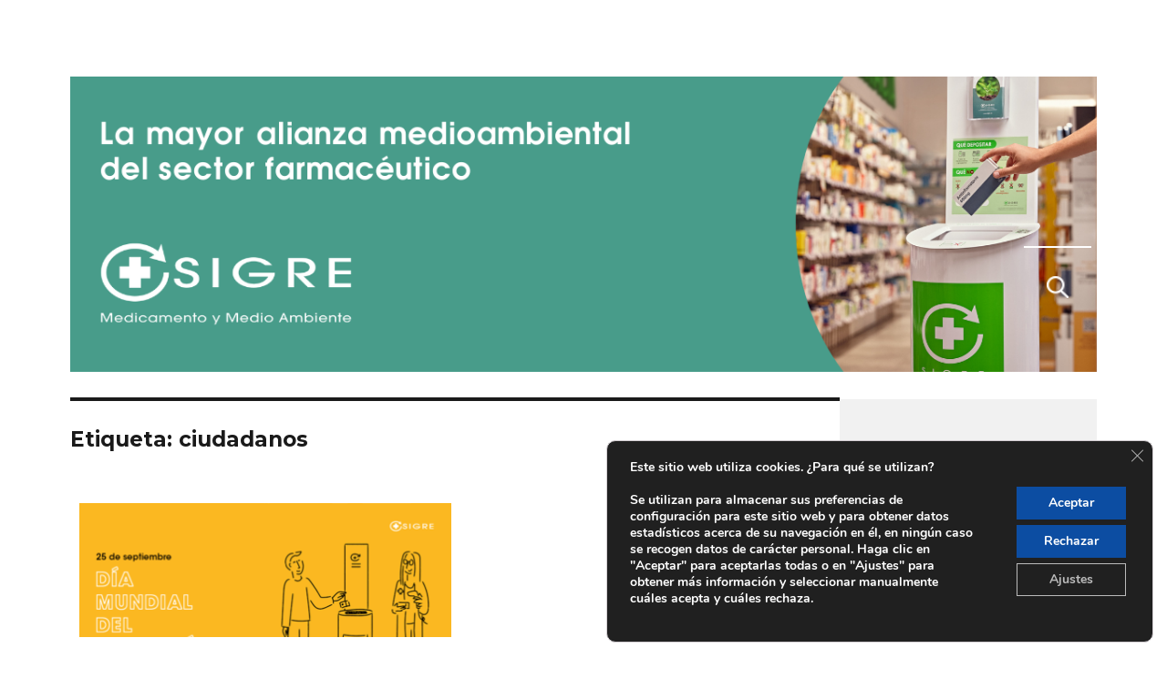

--- FILE ---
content_type: text/html; charset=UTF-8
request_url: https://www.blogsigre.es/tag/ciudadanos/
body_size: 17026
content:
<!DOCTYPE html>
<html lang="es" class="no-js">
<head>
	<meta charset="UTF-8">
	<meta name="viewport" content="width=device-width, initial-scale=1">
	<link rel="profile" href="http://gmpg.org/xfn/11">
		<script>
(function(html){html.className = html.className.replace(/\bno-js\b/,'js')})(document.documentElement);
//# sourceURL=twentysixteen_javascript_detection
</script>
<title>ciudadanos &#8211; Blog de SIGRE </title>
<meta name='robots' content='max-image-preview:large' />
<link rel='dns-prefetch' href='//www.googletagmanager.com' />
<link rel='dns-prefetch' href='//fonts.googleapis.com' />
<link rel='dns-prefetch' href='//secure.rating-widget.com' />
<link rel="alternate" type="application/rss+xml" title="Blog de SIGRE  &raquo; Feed" href="https://www.blogsigre.es/feed/" />
<link rel="alternate" type="application/rss+xml" title="Blog de SIGRE  &raquo; Feed de los comentarios" href="https://www.blogsigre.es/comments/feed/" />
<script id="wpp-js" src="https://www.blogsigre.es/wp-content/plugins/wordpress-popular-posts/assets/js/wpp.min.js?ver=7.3.6" data-sampling="0" data-sampling-rate="100" data-api-url="https://www.blogsigre.es/wp-json/wordpress-popular-posts" data-post-id="0" data-token="b5ff14180e" data-lang="0" data-debug="0"></script>
<link rel="alternate" type="application/rss+xml" title="Blog de SIGRE  &raquo; Etiqueta ciudadanos del feed" href="https://www.blogsigre.es/tag/ciudadanos/feed/" />
<style id='wp-img-auto-sizes-contain-inline-css'>
img:is([sizes=auto i],[sizes^="auto," i]){contain-intrinsic-size:3000px 1500px}
/*# sourceURL=wp-img-auto-sizes-contain-inline-css */
</style>

<style id='wp-emoji-styles-inline-css'>

	img.wp-smiley, img.emoji {
		display: inline !important;
		border: none !important;
		box-shadow: none !important;
		height: 1em !important;
		width: 1em !important;
		margin: 0 0.07em !important;
		vertical-align: -0.1em !important;
		background: none !important;
		padding: 0 !important;
	}
/*# sourceURL=wp-emoji-styles-inline-css */
</style>
<link rel='stylesheet' id='wp-block-library-css' href='https://www.blogsigre.es/wp-includes/css/dist/block-library/style.min.css?ver=6.9' media='all' />
<style id='wp-block-group-inline-css'>
.wp-block-group{box-sizing:border-box}:where(.wp-block-group.wp-block-group-is-layout-constrained){position:relative}
/*# sourceURL=https://www.blogsigre.es/wp-includes/blocks/group/style.min.css */
</style>
<style id='wp-block-group-theme-inline-css'>
:where(.wp-block-group.has-background){padding:1.25em 2.375em}
/*# sourceURL=https://www.blogsigre.es/wp-includes/blocks/group/theme.min.css */
</style>
<style id='wp-block-spacer-inline-css'>
.wp-block-spacer{clear:both}
/*# sourceURL=https://www.blogsigre.es/wp-includes/blocks/spacer/style.min.css */
</style>
<style id='global-styles-inline-css'>
:root{--wp--preset--aspect-ratio--square: 1;--wp--preset--aspect-ratio--4-3: 4/3;--wp--preset--aspect-ratio--3-4: 3/4;--wp--preset--aspect-ratio--3-2: 3/2;--wp--preset--aspect-ratio--2-3: 2/3;--wp--preset--aspect-ratio--16-9: 16/9;--wp--preset--aspect-ratio--9-16: 9/16;--wp--preset--color--black: #000000;--wp--preset--color--cyan-bluish-gray: #abb8c3;--wp--preset--color--white: #fff;--wp--preset--color--pale-pink: #f78da7;--wp--preset--color--vivid-red: #cf2e2e;--wp--preset--color--luminous-vivid-orange: #ff6900;--wp--preset--color--luminous-vivid-amber: #fcb900;--wp--preset--color--light-green-cyan: #7bdcb5;--wp--preset--color--vivid-green-cyan: #00d084;--wp--preset--color--pale-cyan-blue: #8ed1fc;--wp--preset--color--vivid-cyan-blue: #0693e3;--wp--preset--color--vivid-purple: #9b51e0;--wp--preset--color--dark-gray: #1a1a1a;--wp--preset--color--medium-gray: #686868;--wp--preset--color--light-gray: #e5e5e5;--wp--preset--color--blue-gray: #4d545c;--wp--preset--color--bright-blue: #007acc;--wp--preset--color--light-blue: #9adffd;--wp--preset--color--dark-brown: #402b30;--wp--preset--color--medium-brown: #774e24;--wp--preset--color--dark-red: #640c1f;--wp--preset--color--bright-red: #ff675f;--wp--preset--color--yellow: #ffef8e;--wp--preset--gradient--vivid-cyan-blue-to-vivid-purple: linear-gradient(135deg,rgb(6,147,227) 0%,rgb(155,81,224) 100%);--wp--preset--gradient--light-green-cyan-to-vivid-green-cyan: linear-gradient(135deg,rgb(122,220,180) 0%,rgb(0,208,130) 100%);--wp--preset--gradient--luminous-vivid-amber-to-luminous-vivid-orange: linear-gradient(135deg,rgb(252,185,0) 0%,rgb(255,105,0) 100%);--wp--preset--gradient--luminous-vivid-orange-to-vivid-red: linear-gradient(135deg,rgb(255,105,0) 0%,rgb(207,46,46) 100%);--wp--preset--gradient--very-light-gray-to-cyan-bluish-gray: linear-gradient(135deg,rgb(238,238,238) 0%,rgb(169,184,195) 100%);--wp--preset--gradient--cool-to-warm-spectrum: linear-gradient(135deg,rgb(74,234,220) 0%,rgb(151,120,209) 20%,rgb(207,42,186) 40%,rgb(238,44,130) 60%,rgb(251,105,98) 80%,rgb(254,248,76) 100%);--wp--preset--gradient--blush-light-purple: linear-gradient(135deg,rgb(255,206,236) 0%,rgb(152,150,240) 100%);--wp--preset--gradient--blush-bordeaux: linear-gradient(135deg,rgb(254,205,165) 0%,rgb(254,45,45) 50%,rgb(107,0,62) 100%);--wp--preset--gradient--luminous-dusk: linear-gradient(135deg,rgb(255,203,112) 0%,rgb(199,81,192) 50%,rgb(65,88,208) 100%);--wp--preset--gradient--pale-ocean: linear-gradient(135deg,rgb(255,245,203) 0%,rgb(182,227,212) 50%,rgb(51,167,181) 100%);--wp--preset--gradient--electric-grass: linear-gradient(135deg,rgb(202,248,128) 0%,rgb(113,206,126) 100%);--wp--preset--gradient--midnight: linear-gradient(135deg,rgb(2,3,129) 0%,rgb(40,116,252) 100%);--wp--preset--font-size--small: 13px;--wp--preset--font-size--medium: 20px;--wp--preset--font-size--large: 36px;--wp--preset--font-size--x-large: 42px;--wp--preset--spacing--20: 0.44rem;--wp--preset--spacing--30: 0.67rem;--wp--preset--spacing--40: 1rem;--wp--preset--spacing--50: 1.5rem;--wp--preset--spacing--60: 2.25rem;--wp--preset--spacing--70: 3.38rem;--wp--preset--spacing--80: 5.06rem;--wp--preset--shadow--natural: 6px 6px 9px rgba(0, 0, 0, 0.2);--wp--preset--shadow--deep: 12px 12px 50px rgba(0, 0, 0, 0.4);--wp--preset--shadow--sharp: 6px 6px 0px rgba(0, 0, 0, 0.2);--wp--preset--shadow--outlined: 6px 6px 0px -3px rgb(255, 255, 255), 6px 6px rgb(0, 0, 0);--wp--preset--shadow--crisp: 6px 6px 0px rgb(0, 0, 0);}:where(.is-layout-flex){gap: 0.5em;}:where(.is-layout-grid){gap: 0.5em;}body .is-layout-flex{display: flex;}.is-layout-flex{flex-wrap: wrap;align-items: center;}.is-layout-flex > :is(*, div){margin: 0;}body .is-layout-grid{display: grid;}.is-layout-grid > :is(*, div){margin: 0;}:where(.wp-block-columns.is-layout-flex){gap: 2em;}:where(.wp-block-columns.is-layout-grid){gap: 2em;}:where(.wp-block-post-template.is-layout-flex){gap: 1.25em;}:where(.wp-block-post-template.is-layout-grid){gap: 1.25em;}.has-black-color{color: var(--wp--preset--color--black) !important;}.has-cyan-bluish-gray-color{color: var(--wp--preset--color--cyan-bluish-gray) !important;}.has-white-color{color: var(--wp--preset--color--white) !important;}.has-pale-pink-color{color: var(--wp--preset--color--pale-pink) !important;}.has-vivid-red-color{color: var(--wp--preset--color--vivid-red) !important;}.has-luminous-vivid-orange-color{color: var(--wp--preset--color--luminous-vivid-orange) !important;}.has-luminous-vivid-amber-color{color: var(--wp--preset--color--luminous-vivid-amber) !important;}.has-light-green-cyan-color{color: var(--wp--preset--color--light-green-cyan) !important;}.has-vivid-green-cyan-color{color: var(--wp--preset--color--vivid-green-cyan) !important;}.has-pale-cyan-blue-color{color: var(--wp--preset--color--pale-cyan-blue) !important;}.has-vivid-cyan-blue-color{color: var(--wp--preset--color--vivid-cyan-blue) !important;}.has-vivid-purple-color{color: var(--wp--preset--color--vivid-purple) !important;}.has-black-background-color{background-color: var(--wp--preset--color--black) !important;}.has-cyan-bluish-gray-background-color{background-color: var(--wp--preset--color--cyan-bluish-gray) !important;}.has-white-background-color{background-color: var(--wp--preset--color--white) !important;}.has-pale-pink-background-color{background-color: var(--wp--preset--color--pale-pink) !important;}.has-vivid-red-background-color{background-color: var(--wp--preset--color--vivid-red) !important;}.has-luminous-vivid-orange-background-color{background-color: var(--wp--preset--color--luminous-vivid-orange) !important;}.has-luminous-vivid-amber-background-color{background-color: var(--wp--preset--color--luminous-vivid-amber) !important;}.has-light-green-cyan-background-color{background-color: var(--wp--preset--color--light-green-cyan) !important;}.has-vivid-green-cyan-background-color{background-color: var(--wp--preset--color--vivid-green-cyan) !important;}.has-pale-cyan-blue-background-color{background-color: var(--wp--preset--color--pale-cyan-blue) !important;}.has-vivid-cyan-blue-background-color{background-color: var(--wp--preset--color--vivid-cyan-blue) !important;}.has-vivid-purple-background-color{background-color: var(--wp--preset--color--vivid-purple) !important;}.has-black-border-color{border-color: var(--wp--preset--color--black) !important;}.has-cyan-bluish-gray-border-color{border-color: var(--wp--preset--color--cyan-bluish-gray) !important;}.has-white-border-color{border-color: var(--wp--preset--color--white) !important;}.has-pale-pink-border-color{border-color: var(--wp--preset--color--pale-pink) !important;}.has-vivid-red-border-color{border-color: var(--wp--preset--color--vivid-red) !important;}.has-luminous-vivid-orange-border-color{border-color: var(--wp--preset--color--luminous-vivid-orange) !important;}.has-luminous-vivid-amber-border-color{border-color: var(--wp--preset--color--luminous-vivid-amber) !important;}.has-light-green-cyan-border-color{border-color: var(--wp--preset--color--light-green-cyan) !important;}.has-vivid-green-cyan-border-color{border-color: var(--wp--preset--color--vivid-green-cyan) !important;}.has-pale-cyan-blue-border-color{border-color: var(--wp--preset--color--pale-cyan-blue) !important;}.has-vivid-cyan-blue-border-color{border-color: var(--wp--preset--color--vivid-cyan-blue) !important;}.has-vivid-purple-border-color{border-color: var(--wp--preset--color--vivid-purple) !important;}.has-vivid-cyan-blue-to-vivid-purple-gradient-background{background: var(--wp--preset--gradient--vivid-cyan-blue-to-vivid-purple) !important;}.has-light-green-cyan-to-vivid-green-cyan-gradient-background{background: var(--wp--preset--gradient--light-green-cyan-to-vivid-green-cyan) !important;}.has-luminous-vivid-amber-to-luminous-vivid-orange-gradient-background{background: var(--wp--preset--gradient--luminous-vivid-amber-to-luminous-vivid-orange) !important;}.has-luminous-vivid-orange-to-vivid-red-gradient-background{background: var(--wp--preset--gradient--luminous-vivid-orange-to-vivid-red) !important;}.has-very-light-gray-to-cyan-bluish-gray-gradient-background{background: var(--wp--preset--gradient--very-light-gray-to-cyan-bluish-gray) !important;}.has-cool-to-warm-spectrum-gradient-background{background: var(--wp--preset--gradient--cool-to-warm-spectrum) !important;}.has-blush-light-purple-gradient-background{background: var(--wp--preset--gradient--blush-light-purple) !important;}.has-blush-bordeaux-gradient-background{background: var(--wp--preset--gradient--blush-bordeaux) !important;}.has-luminous-dusk-gradient-background{background: var(--wp--preset--gradient--luminous-dusk) !important;}.has-pale-ocean-gradient-background{background: var(--wp--preset--gradient--pale-ocean) !important;}.has-electric-grass-gradient-background{background: var(--wp--preset--gradient--electric-grass) !important;}.has-midnight-gradient-background{background: var(--wp--preset--gradient--midnight) !important;}.has-small-font-size{font-size: var(--wp--preset--font-size--small) !important;}.has-medium-font-size{font-size: var(--wp--preset--font-size--medium) !important;}.has-large-font-size{font-size: var(--wp--preset--font-size--large) !important;}.has-x-large-font-size{font-size: var(--wp--preset--font-size--x-large) !important;}
/*# sourceURL=global-styles-inline-css */
</style>
<style id='core-block-supports-inline-css'>
.wp-container-content-e0b89f81{flex-basis:250px;}.wp-container-core-group-is-layout-b6c475e2{flex-direction:column;align-items:flex-end;}
/*# sourceURL=core-block-supports-inline-css */
</style>

<style id='classic-theme-styles-inline-css'>
/*! This file is auto-generated */
.wp-block-button__link{color:#fff;background-color:#32373c;border-radius:9999px;box-shadow:none;text-decoration:none;padding:calc(.667em + 2px) calc(1.333em + 2px);font-size:1.125em}.wp-block-file__button{background:#32373c;color:#fff;text-decoration:none}
/*# sourceURL=/wp-includes/css/classic-themes.min.css */
</style>
<link rel='stylesheet' id='rw-site-rating-css' href='https://www.blogsigre.es/wp-content/plugins/rating-widget/resources/css/site-rating.css?ver=3.2.4' media='all' />
<link rel='stylesheet' id='wordpress-popular-posts-css-css' href='https://www.blogsigre.es/wp-content/plugins/wordpress-popular-posts/assets/css/wpp.css?ver=7.3.6' media='all' />
<link rel='stylesheet' id='parent-style-css' href='https://www.blogsigre.es/wp-content/themes/twentysixteen/style.css?ver=6.9' media='all' />
<link rel='stylesheet' id='twentysixteen-fonts-css' href='https://fonts.googleapis.com/css?family=Montserrat%3A400%2C700&#038;subset=latin%2Clatin-ext' media='all' />
<link rel='stylesheet' id='genericons-css' href='https://www.blogsigre.es/wp-content/plugins/jetpack/_inc/genericons/genericons/genericons.css?ver=3.1' media='all' />
<link rel='stylesheet' id='twentysixteen-style-css' href='https://www.blogsigre.es/wp-content/themes/blogsigre/style.css?ver=20251202' media='all' />
<style id='twentysixteen-style-inline-css'>

		/* Custom Link Color */
		.menu-toggle:hover,
		.menu-toggle:focus,
		a,
		.main-navigation a:hover,
		.main-navigation a:focus,
		.dropdown-toggle:hover,
		.dropdown-toggle:focus,
		.social-navigation a:hover:before,
		.social-navigation a:focus:before,
		.post-navigation a:hover .post-title,
		.post-navigation a:focus .post-title,
		.tagcloud a:hover,
		.tagcloud a:focus,
		.site-branding .site-title a:hover,
		.site-branding .site-title a:focus,
		.entry-title a:hover,
		.entry-title a:focus,
		.entry-footer a:hover,
		.entry-footer a:focus,
		.comment-metadata a:hover,
		.comment-metadata a:focus,
		.pingback .comment-edit-link:hover,
		.pingback .comment-edit-link:focus,
		.comment-reply-link,
		.comment-reply-link:hover,
		.comment-reply-link:focus,
		.required,
		.site-info a:hover,
		.site-info a:focus {
			color: #81bc00;
		}

		mark,
		ins,
		button:hover,
		button:focus,
		input[type="button"]:hover,
		input[type="button"]:focus,
		input[type="reset"]:hover,
		input[type="reset"]:focus,
		input[type="submit"]:hover,
		input[type="submit"]:focus,
		.pagination .prev:hover,
		.pagination .prev:focus,
		.pagination .next:hover,
		.pagination .next:focus,
		.widget_calendar tbody a,
		.page-links a:hover,
		.page-links a:focus {
			background-color: #81bc00;
		}

		input[type="date"]:focus,
		input[type="time"]:focus,
		input[type="datetime-local"]:focus,
		input[type="week"]:focus,
		input[type="month"]:focus,
		input[type="text"]:focus,
		input[type="email"]:focus,
		input[type="url"]:focus,
		input[type="password"]:focus,
		input[type="search"]:focus,
		input[type="tel"]:focus,
		input[type="number"]:focus,
		textarea:focus,
		.tagcloud a:hover,
		.tagcloud a:focus,
		.menu-toggle:hover,
		.menu-toggle:focus {
			border-color: #81bc00;
		}

		@media screen and (min-width: 56.875em) {
			.main-navigation li:hover > a,
			.main-navigation li.focus > a {
				color: #81bc00;
			}
		}
	
/*# sourceURL=twentysixteen-style-inline-css */
</style>
<link rel='stylesheet' id='twentysixteen-block-style-css' href='https://www.blogsigre.es/wp-content/themes/twentysixteen/css/blocks.css?ver=20240817' media='all' />
<link rel='stylesheet' id='rw_toprated-css' href='https://secure.rating-widget.com/css/wordpress/toprated.css?ck=Y2026M01D23&#038;ver=3.2.4' media='all' />
<link rel='stylesheet' id='rw_recommendations-css' href='https://secure.rating-widget.com/css/widget/recommendations.css?ck=Y2026M01D23&#038;ver=3.2.4' media='all' />
<link rel='stylesheet' id='wp_mailjet_form_builder_widget-widget-front-styles-css' href='https://www.blogsigre.es/wp-content/plugins/mailjet-for-wordpress/src/widgetformbuilder/css/front-widget.css?ver=6.1.6' media='all' />
<link rel='stylesheet' id='wpzoom-social-icons-socicon-css' href='https://www.blogsigre.es/wp-content/plugins/social-icons-widget-by-wpzoom/assets/css/wpzoom-socicon.css?ver=1765837983' media='all' />
<link rel='stylesheet' id='wpzoom-social-icons-genericons-css' href='https://www.blogsigre.es/wp-content/plugins/social-icons-widget-by-wpzoom/assets/css/genericons.css?ver=1765837983' media='all' />
<link rel='stylesheet' id='wpzoom-social-icons-academicons-css' href='https://www.blogsigre.es/wp-content/plugins/social-icons-widget-by-wpzoom/assets/css/academicons.min.css?ver=1765837983' media='all' />
<link rel='stylesheet' id='wpzoom-social-icons-font-awesome-3-css' href='https://www.blogsigre.es/wp-content/plugins/social-icons-widget-by-wpzoom/assets/css/font-awesome-3.min.css?ver=1765837983' media='all' />
<link rel='stylesheet' id='dashicons-css' href='https://www.blogsigre.es/wp-includes/css/dashicons.min.css?ver=6.9' media='all' />
<link rel='stylesheet' id='wpzoom-social-icons-styles-css' href='https://www.blogsigre.es/wp-content/plugins/social-icons-widget-by-wpzoom/assets/css/wpzoom-social-icons-styles.css?ver=1765837983' media='all' />
<link rel='stylesheet' id='dvk-social-sharing-css' href='https://www.blogsigre.es/wp-content/plugins/dvk-social-sharing/assets/css/styles.css?ver=1.3.9' media='all' />
<link rel='stylesheet' id='moove_gdpr_frontend-css' href='https://www.blogsigre.es/wp-content/plugins/gdpr-cookie-compliance/dist/styles/gdpr-main.css?ver=5.0.9' media='all' />
<style id='moove_gdpr_frontend-inline-css'>
#moove_gdpr_cookie_modal,#moove_gdpr_cookie_info_bar,.gdpr_cookie_settings_shortcode_content{font-family:&#039;Nunito&#039;,sans-serif}#moove_gdpr_save_popup_settings_button{background-color:#373737;color:#fff}#moove_gdpr_save_popup_settings_button:hover{background-color:#000}#moove_gdpr_cookie_info_bar .moove-gdpr-info-bar-container .moove-gdpr-info-bar-content a.mgbutton,#moove_gdpr_cookie_info_bar .moove-gdpr-info-bar-container .moove-gdpr-info-bar-content button.mgbutton{background-color:#0c4da2}#moove_gdpr_cookie_modal .moove-gdpr-modal-content .moove-gdpr-modal-footer-content .moove-gdpr-button-holder a.mgbutton,#moove_gdpr_cookie_modal .moove-gdpr-modal-content .moove-gdpr-modal-footer-content .moove-gdpr-button-holder button.mgbutton,.gdpr_cookie_settings_shortcode_content .gdpr-shr-button.button-green{background-color:#0c4da2;border-color:#0c4da2}#moove_gdpr_cookie_modal .moove-gdpr-modal-content .moove-gdpr-modal-footer-content .moove-gdpr-button-holder a.mgbutton:hover,#moove_gdpr_cookie_modal .moove-gdpr-modal-content .moove-gdpr-modal-footer-content .moove-gdpr-button-holder button.mgbutton:hover,.gdpr_cookie_settings_shortcode_content .gdpr-shr-button.button-green:hover{background-color:#fff;color:#0c4da2}#moove_gdpr_cookie_modal .moove-gdpr-modal-content .moove-gdpr-modal-close i,#moove_gdpr_cookie_modal .moove-gdpr-modal-content .moove-gdpr-modal-close span.gdpr-icon{background-color:#0c4da2;border:1px solid #0c4da2}#moove_gdpr_cookie_info_bar span.moove-gdpr-infobar-allow-all.focus-g,#moove_gdpr_cookie_info_bar span.moove-gdpr-infobar-allow-all:focus,#moove_gdpr_cookie_info_bar button.moove-gdpr-infobar-allow-all.focus-g,#moove_gdpr_cookie_info_bar button.moove-gdpr-infobar-allow-all:focus,#moove_gdpr_cookie_info_bar span.moove-gdpr-infobar-reject-btn.focus-g,#moove_gdpr_cookie_info_bar span.moove-gdpr-infobar-reject-btn:focus,#moove_gdpr_cookie_info_bar button.moove-gdpr-infobar-reject-btn.focus-g,#moove_gdpr_cookie_info_bar button.moove-gdpr-infobar-reject-btn:focus,#moove_gdpr_cookie_info_bar span.change-settings-button.focus-g,#moove_gdpr_cookie_info_bar span.change-settings-button:focus,#moove_gdpr_cookie_info_bar button.change-settings-button.focus-g,#moove_gdpr_cookie_info_bar button.change-settings-button:focus{-webkit-box-shadow:0 0 1px 3px #0c4da2;-moz-box-shadow:0 0 1px 3px #0c4da2;box-shadow:0 0 1px 3px #0c4da2}#moove_gdpr_cookie_modal .moove-gdpr-modal-content .moove-gdpr-modal-close i:hover,#moove_gdpr_cookie_modal .moove-gdpr-modal-content .moove-gdpr-modal-close span.gdpr-icon:hover,#moove_gdpr_cookie_info_bar span[data-href]>u.change-settings-button{color:#0c4da2}#moove_gdpr_cookie_modal .moove-gdpr-modal-content .moove-gdpr-modal-left-content #moove-gdpr-menu li.menu-item-selected a span.gdpr-icon,#moove_gdpr_cookie_modal .moove-gdpr-modal-content .moove-gdpr-modal-left-content #moove-gdpr-menu li.menu-item-selected button span.gdpr-icon{color:inherit}#moove_gdpr_cookie_modal .moove-gdpr-modal-content .moove-gdpr-modal-left-content #moove-gdpr-menu li a span.gdpr-icon,#moove_gdpr_cookie_modal .moove-gdpr-modal-content .moove-gdpr-modal-left-content #moove-gdpr-menu li button span.gdpr-icon{color:inherit}#moove_gdpr_cookie_modal .gdpr-acc-link{line-height:0;font-size:0;color:transparent;position:absolute}#moove_gdpr_cookie_modal .moove-gdpr-modal-content .moove-gdpr-modal-close:hover i,#moove_gdpr_cookie_modal .moove-gdpr-modal-content .moove-gdpr-modal-left-content #moove-gdpr-menu li a,#moove_gdpr_cookie_modal .moove-gdpr-modal-content .moove-gdpr-modal-left-content #moove-gdpr-menu li button,#moove_gdpr_cookie_modal .moove-gdpr-modal-content .moove-gdpr-modal-left-content #moove-gdpr-menu li button i,#moove_gdpr_cookie_modal .moove-gdpr-modal-content .moove-gdpr-modal-left-content #moove-gdpr-menu li a i,#moove_gdpr_cookie_modal .moove-gdpr-modal-content .moove-gdpr-tab-main .moove-gdpr-tab-main-content a:hover,#moove_gdpr_cookie_info_bar.moove-gdpr-dark-scheme .moove-gdpr-info-bar-container .moove-gdpr-info-bar-content a.mgbutton:hover,#moove_gdpr_cookie_info_bar.moove-gdpr-dark-scheme .moove-gdpr-info-bar-container .moove-gdpr-info-bar-content button.mgbutton:hover,#moove_gdpr_cookie_info_bar.moove-gdpr-dark-scheme .moove-gdpr-info-bar-container .moove-gdpr-info-bar-content a:hover,#moove_gdpr_cookie_info_bar.moove-gdpr-dark-scheme .moove-gdpr-info-bar-container .moove-gdpr-info-bar-content button:hover,#moove_gdpr_cookie_info_bar.moove-gdpr-dark-scheme .moove-gdpr-info-bar-container .moove-gdpr-info-bar-content span.change-settings-button:hover,#moove_gdpr_cookie_info_bar.moove-gdpr-dark-scheme .moove-gdpr-info-bar-container .moove-gdpr-info-bar-content button.change-settings-button:hover,#moove_gdpr_cookie_info_bar.moove-gdpr-dark-scheme .moove-gdpr-info-bar-container .moove-gdpr-info-bar-content u.change-settings-button:hover,#moove_gdpr_cookie_info_bar span[data-href]>u.change-settings-button,#moove_gdpr_cookie_info_bar.moove-gdpr-dark-scheme .moove-gdpr-info-bar-container .moove-gdpr-info-bar-content a.mgbutton.focus-g,#moove_gdpr_cookie_info_bar.moove-gdpr-dark-scheme .moove-gdpr-info-bar-container .moove-gdpr-info-bar-content button.mgbutton.focus-g,#moove_gdpr_cookie_info_bar.moove-gdpr-dark-scheme .moove-gdpr-info-bar-container .moove-gdpr-info-bar-content a.focus-g,#moove_gdpr_cookie_info_bar.moove-gdpr-dark-scheme .moove-gdpr-info-bar-container .moove-gdpr-info-bar-content button.focus-g,#moove_gdpr_cookie_info_bar.moove-gdpr-dark-scheme .moove-gdpr-info-bar-container .moove-gdpr-info-bar-content a.mgbutton:focus,#moove_gdpr_cookie_info_bar.moove-gdpr-dark-scheme .moove-gdpr-info-bar-container .moove-gdpr-info-bar-content button.mgbutton:focus,#moove_gdpr_cookie_info_bar.moove-gdpr-dark-scheme .moove-gdpr-info-bar-container .moove-gdpr-info-bar-content a:focus,#moove_gdpr_cookie_info_bar.moove-gdpr-dark-scheme .moove-gdpr-info-bar-container .moove-gdpr-info-bar-content button:focus,#moove_gdpr_cookie_info_bar.moove-gdpr-dark-scheme .moove-gdpr-info-bar-container .moove-gdpr-info-bar-content span.change-settings-button.focus-g,span.change-settings-button:focus,button.change-settings-button.focus-g,button.change-settings-button:focus,#moove_gdpr_cookie_info_bar.moove-gdpr-dark-scheme .moove-gdpr-info-bar-container .moove-gdpr-info-bar-content u.change-settings-button.focus-g,#moove_gdpr_cookie_info_bar.moove-gdpr-dark-scheme .moove-gdpr-info-bar-container .moove-gdpr-info-bar-content u.change-settings-button:focus{color:#0c4da2}#moove_gdpr_cookie_modal .moove-gdpr-branding.focus-g span,#moove_gdpr_cookie_modal .moove-gdpr-modal-content .moove-gdpr-tab-main a.focus-g,#moove_gdpr_cookie_modal .moove-gdpr-modal-content .moove-gdpr-tab-main .gdpr-cd-details-toggle.focus-g{color:#0c4da2}#moove_gdpr_cookie_modal.gdpr_lightbox-hide{display:none}#moove_gdpr_cookie_info_bar .moove-gdpr-info-bar-container .moove-gdpr-info-bar-content a.mgbutton,#moove_gdpr_cookie_info_bar .moove-gdpr-info-bar-container .moove-gdpr-info-bar-content button.mgbutton,#moove_gdpr_cookie_modal .moove-gdpr-modal-content .moove-gdpr-modal-footer-content .moove-gdpr-button-holder a.mgbutton,#moove_gdpr_cookie_modal .moove-gdpr-modal-content .moove-gdpr-modal-footer-content .moove-gdpr-button-holder button.mgbutton,.gdpr-shr-button,#moove_gdpr_cookie_info_bar .moove-gdpr-infobar-close-btn{border-radius:0}
/*# sourceURL=moove_gdpr_frontend-inline-css */
</style>
<link rel='preload' as='font'  id='wpzoom-social-icons-font-academicons-woff2-css' href='https://www.blogsigre.es/wp-content/plugins/social-icons-widget-by-wpzoom/assets/font/academicons.woff2?v=1.9.2' type='font/woff2' crossorigin />
<link rel='preload' as='font'  id='wpzoom-social-icons-font-fontawesome-3-woff2-css' href='https://www.blogsigre.es/wp-content/plugins/social-icons-widget-by-wpzoom/assets/font/fontawesome-webfont.woff2?v=4.7.0' type='font/woff2' crossorigin />
<link rel='preload' as='font'  id='wpzoom-social-icons-font-genericons-woff-css' href='https://www.blogsigre.es/wp-content/plugins/social-icons-widget-by-wpzoom/assets/font/Genericons.woff' type='font/woff' crossorigin />
<link rel='preload' as='font'  id='wpzoom-social-icons-font-socicon-woff2-css' href='https://www.blogsigre.es/wp-content/plugins/social-icons-widget-by-wpzoom/assets/font/socicon.woff2?v=4.5.3' type='font/woff2' crossorigin />
<script src="https://www.blogsigre.es/wp-includes/js/jquery/jquery.min.js?ver=3.7.1" id="jquery-core-js"></script>
<script src="https://www.blogsigre.es/wp-includes/js/jquery/jquery-migrate.min.js?ver=3.4.1" id="jquery-migrate-js"></script>
<script id="twentysixteen-script-js-extra">
var screenReaderText = {"expand":"expande el men\u00fa inferior","collapse":"plegar men\u00fa inferior"};
//# sourceURL=twentysixteen-script-js-extra
</script>
<script src="https://www.blogsigre.es/wp-content/themes/twentysixteen/js/functions.js?ver=20230629" id="twentysixteen-script-js" defer data-wp-strategy="defer"></script>

<!-- Fragmento de código de la etiqueta de Google (gtag.js) añadida por Site Kit -->
<!-- Fragmento de código de Google Analytics añadido por Site Kit -->
<script src="https://www.googletagmanager.com/gtag/js?id=GT-KTRRC38T" id="google_gtagjs-js" async></script>
<script id="google_gtagjs-js-after">
window.dataLayer = window.dataLayer || [];function gtag(){dataLayer.push(arguments);}
gtag("set","linker",{"domains":["www.blogsigre.es"]});
gtag("js", new Date());
gtag("set", "developer_id.dZTNiMT", true);
gtag("config", "GT-KTRRC38T");
//# sourceURL=google_gtagjs-js-after
</script>
<link rel="https://api.w.org/" href="https://www.blogsigre.es/wp-json/" /><link rel="alternate" title="JSON" type="application/json" href="https://www.blogsigre.es/wp-json/wp/v2/tags/554" /><link rel="EditURI" type="application/rsd+xml" title="RSD" href="https://www.blogsigre.es/xmlrpc.php?rsd" />
<meta name="generator" content="WordPress 6.9" />
<meta name="generator" content="Site Kit by Google 1.170.0" />            <style id="wpp-loading-animation-styles">@-webkit-keyframes bgslide{from{background-position-x:0}to{background-position-x:-200%}}@keyframes bgslide{from{background-position-x:0}to{background-position-x:-200%}}.wpp-widget-block-placeholder,.wpp-shortcode-placeholder{margin:0 auto;width:60px;height:3px;background:#dd3737;background:linear-gradient(90deg,#dd3737 0%,#571313 10%,#dd3737 100%);background-size:200% auto;border-radius:3px;-webkit-animation:bgslide 1s infinite linear;animation:bgslide 1s infinite linear}</style>
            		<style type="text/css" id="twentysixteen-header-css">
		.site-branding {
			margin: 0 auto 0 0;
		}

		.site-branding .site-title,
		.site-description {
			clip-path: inset(50%);
			position: absolute;
		}
		</style>
		<link rel="icon" href="https://www.blogsigre.es/wp-content/uploads/2020/09/apple-touch-icon.png" sizes="32x32" />
<link rel="icon" href="https://www.blogsigre.es/wp-content/uploads/2020/09/apple-touch-icon.png" sizes="192x192" />
<link rel="apple-touch-icon" href="https://www.blogsigre.es/wp-content/uploads/2020/09/apple-touch-icon.png" />
<meta name="msapplication-TileImage" content="https://www.blogsigre.es/wp-content/uploads/2020/09/apple-touch-icon.png" />
</head>

<body class="archive tag tag-ciudadanos tag-554 wp-embed-responsive wp-theme-twentysixteen wp-child-theme-blogsigre hfeed">
<div id="page" class="site">
	<div class="site-inner">
		<a class="skip-link screen-reader-text" href="#content">Ir al contenido</a>

		<header id="masthead" class="site-header" role="banner">
			<div class="site-header-main">
				<div class="site-branding">
					
									</div><!-- .site-branding -->

									<button id="menu-toggle" class="menu-toggle">Menú</button>

					<div id="site-header-menu" class="site-header-menu">
													<nav id="site-navigation" class="main-navigation" role="navigation" aria-label="Menú Primario">
								<div class="menu-menu-principal-container"><ul id="menu-menu-principal" class="primary-menu"><li id="menu-item-2942" class="menu-item menu-item-type-post_type menu-item-object-page menu-item-2942"><a href="https://www.blogsigre.es/about/">Quiénes somos</a></li>
<li id="menu-item-2945" class="menu-item menu-item-type-post_type menu-item-object-page menu-item-2945"><a href="https://www.blogsigre.es/colegios-oficiales-de-farmaceuticos-de-espana/">Colegios Oficiales de Farmacéuticos de España</a></li>
<li id="menu-item-2944" class="menu-item menu-item-type-post_type menu-item-object-page menu-item-2944"><a href="https://www.blogsigre.es/puntos-sigre/">Historia de los Puntos SIGRE</a></li>
<li id="menu-item-2943" class="menu-item menu-item-type-post_type menu-item-object-page menu-item-2943"><a href="https://www.blogsigre.es/ubicacion-de-puntos-sigre/">Ubicación Puntos SIGRE en España</a></li>
<li id="menu-item-2987" class="menu-item menu-item-type-post_type menu-item-object-page menu-item-2987"><a href="https://www.blogsigre.es/aviso-legal/">Aviso Legal y Condiciones de Uso del Sitio Web</a></li>
</ul></div>							</nav><!-- .main-navigation -->
						
											</div><!-- .site-header-menu -->
							</div><!-- .site-header-main -->
                        
                                                        <p class="site-title"><a href="https://www.blogsigre.es/" rel="home">Blog de SIGRE </a></p>
                        
											<div class="header-image">
					<a href="https://www.blogsigre.es/" rel="home">
						<img src="https://www.blogsigre.es/wp-content/uploads/2025/12/cropped-Cabecera-blog-1200-x-345-px.png" srcset="https://www.blogsigre.es/wp-content/uploads/2025/12/cropped-Cabecera-blog-1200-x-345-px-300x86.png 300w, https://www.blogsigre.es/wp-content/uploads/2025/12/cropped-Cabecera-blog-1200-x-345-px-1024x294.png 1024w, https://www.blogsigre.es/wp-content/uploads/2025/12/cropped-Cabecera-blog-1200-x-345-px-768x221.png 768w, https://www.blogsigre.es/wp-content/uploads/2025/12/cropped-Cabecera-blog-1200-x-345-px.png 1200w" sizes="(max-width: 709px) 85vw, (max-width: 909px) 81vw, (max-width: 1362px) 88vw, 1200px" width="1200" height="345" alt="Blog de SIGRE ">
					</a>
				</div><!-- .header-image -->
			                                
                                                        <div id="header-social">
                                        <div>
<div class="wp-block-group Wawa is-vertical is-content-justification-right is-layout-flex wp-container-core-group-is-layout-b6c475e2 wp-block-group-is-layout-flex"><div class="widget zoom-social-icons-widget">
		
<ul class="zoom-social-icons-list zoom-social-icons-list--with-canvas zoom-social-icons-list--round zoom-social-icons-list--no-labels">

		
				<li class="zoom-social_icons-list__item">
		<a class="zoom-social_icons-list__link" href="http://www.facebook.com/puntosigre" target="_blank" title="Facebook" >
									
						<span class="screen-reader-text">facebook</span>
			
						<span class="zoom-social_icons-list-span social-icon socicon socicon-facebook" data-hover-rule="background-color" data-hover-color="#000000" style="background-color : #ffffff; font-size: 14px; padding:8px" ></span>
			
					</a>
	</li>

	
				<li class="zoom-social_icons-list__item">
		<a class="zoom-social_icons-list__link" href="https://twitter.com/puntosigre" target="_blank" title="Twitter" >
									
						<span class="screen-reader-text">twitter</span>
			
						<span class="zoom-social_icons-list-span social-icon socicon socicon-twitter" data-hover-rule="background-color" data-hover-color="#000000" style="background-color : #ffffff; font-size: 14px; padding:8px" ></span>
			
					</a>
	</li>

	
				<li class="zoom-social_icons-list__item">
		<a class="zoom-social_icons-list__link" href="https://www.youtube.com/user/PuntoSigre" target="_blank" title="Youtube" >
									
						<span class="screen-reader-text">youtube</span>
			
						<span class="zoom-social_icons-list-span social-icon socicon socicon-youtube" data-hover-rule="background-color" data-hover-color="#000000" style="background-color : #ffffff; font-size: 14px; padding:8px" ></span>
			
					</a>
	</li>

	
				<li class="zoom-social_icons-list__item">
		<a class="zoom-social_icons-list__link" href="https://www.linkedin.com/company/sigre/" target="_blank" title="Linkedin" >
									
						<span class="screen-reader-text">linkedin</span>
			
						<span class="zoom-social_icons-list-span social-icon socicon socicon-linkedin" data-hover-rule="background-color" data-hover-color="#000000" style="background-color : #ffffff; font-size: 14px; padding:8px" ></span>
			
					</a>
	</li>

	
				<li class="zoom-social_icons-list__item">
		<a class="zoom-social_icons-list__link" href="https://www.instagram.com/puntosigre/" target="_blank" title="Instagram" >
									
						<span class="screen-reader-text">instagram</span>
			
						<span class="zoom-social_icons-list-span social-icon socicon socicon-instagram" data-hover-rule="background-color" data-hover-color="#000000" style="background-color : #ffffff; font-size: 14px; padding:8px" ></span>
			
					</a>
	</li>

	
				<li class="zoom-social_icons-list__item">
		<a class="zoom-social_icons-list__link" href="https://www.threads.net/@puntosigre" target="_blank" title="Threads" >
									
						<span class="screen-reader-text">threads</span>
			
						<span class="zoom-social_icons-list-span social-icon socicon socicon-threads" data-hover-rule="background-color" data-hover-color="#000" style="background-color : #ffffff; font-size: 14px; padding:8px" ></span>
			
					</a>
	</li>

	
				<li class="zoom-social_icons-list__item">
		<a class="zoom-social_icons-list__link" href="https://www.tiktok.com/@puntosigre_" target="_blank" title="TikTok" >
									
						<span class="screen-reader-text">tiktok</span>
			
						<span class="zoom-social_icons-list-span social-icon socicon socicon-tiktok" data-hover-rule="background-color" data-hover-color="#020101" style="background-color : #ffffff; font-size: 14px; padding:8px" ></span>
			
					</a>
	</li>

	
</ul>

		</div>


<div style="height:0px" aria-hidden="true" class="wp-block-spacer wp-container-content-e0b89f81"></div>


<div class="widget widget_search">
<form role="search" method="get" class="search-form" action="https://www.blogsigre.es/">
	<label>
		<span class="screen-reader-text">
			Buscar por:		</span>
		<input type="search" class="search-field" placeholder="Buscar &hellip;" value="" name="s" />
	</label>
	<button type="submit" class="search-submit"><span class="screen-reader-text">
		Buscar	</span></button>
</form>
</div></div>
</div>                                </div>
                        		</header><!-- .site-header -->

		<div id="content" class="site-content">

	<div id="primary" class="content-area">
		<main id="main" class="site-main">

		
			<header class="page-header">
				<h1 class="page-title">Etiqueta: <span>ciudadanos</span></h1>			</header><!-- .page-header -->

			
<div class="home-post-list">
    <article id="post-4331" class="post-4331 post type-post status-publish format-standard has-post-thumbnail hentry category-farmaceutico category-distribucion-sigre category-industria_sigre tag-agenda-2030 tag-almacenes tag-ciudadanos tag-dia-mundial tag-dia-mundial-del-farmaceutico tag-distribucion tag-ecologia tag-envases tag-farmaceutico tag-farmaceuticos tag-farmacia tag-medicamentos-2 tag-medio-ambiente tag-medioambiente tag-ods tag-oficinas-de-farmacia tag-punto-sigre tag-puntos-sigre-dmf2019 tag-reciclaje tag-residuos tag-salud tag-sigre tag-sostenibilidad">
	
        
		<a class="post-thumbnail" href="https://www.blogsigre.es/2020/09/25/dia-mundial-del-farmaceutico-gracias-por-vuestra-participacion-en-sigre/" aria-hidden="true">
	            			<img width="411" height="217" src="https://www.blogsigre.es/wp-content/uploads/2019/09/dia-farmaceutico-2020-blog-411x217.png" class="attachment-home-thumb size-home-thumb wp-post-image" alt="El farmacéutico, figura clave en la protección de la salud de la naturaleza" decoding="async" fetchpriority="high" srcset="https://www.blogsigre.es/wp-content/uploads/2019/09/dia-farmaceutico-2020-blog-411x217.png 411w, https://www.blogsigre.es/wp-content/uploads/2019/09/dia-farmaceutico-2020-blog-300x158.png 300w, https://www.blogsigre.es/wp-content/uploads/2019/09/dia-farmaceutico-2020-blog-768x405.png 768w, https://www.blogsigre.es/wp-content/uploads/2019/09/dia-farmaceutico-2020-blog-600x317.png 600w, https://www.blogsigre.es/wp-content/uploads/2019/09/dia-farmaceutico-2020-blog-150x79.png 150w, https://www.blogsigre.es/wp-content/uploads/2019/09/dia-farmaceutico-2020-blog.png 845w" sizes="(max-width: 411px) 85vw, 411px" />	            		</a>

		        <header class="entry-header">
				
	                <h2 class="entry-title">
	                    <a href="https://www.blogsigre.es/2020/09/25/dia-mundial-del-farmaceutico-gracias-por-vuestra-participacion-en-sigre/" rel="bookmark">El farmacéutico, figura clave en la protección de la salud de la naturaleza</a>
	                </h2>
	                     
			</header><!-- .entry-header -->
	        
	        <div class="post-comments">
	            <a href="https://www.blogsigre.es/2020/09/25/dia-mundial-del-farmaceutico-gracias-por-vuestra-participacion-en-sigre/#respond" class="bubble-comments">
	                <span class="num">0</span>
	            </a>
	        </div> 		
	<footer class="entry-footer">
                			</footer><!-- .entry-footer -->
    </article><!-- #post-## -->
</div>

		</main><!-- .site-main -->
	</div><!-- .content-area -->


	<aside id="secondary" class="sidebar widget-area">
		<section id="block-2" class="widget widget_block"><iframe data-w-type="embedded" frameborder="0" scrolling="no" marginheight="0" marginwidth="0" src="https://0imr4.mjt.lu/wgt/0imr4/17u/form?c=074e80b9" width="100%"></iframe>

<script type="text/javascript" src="https://app.mailjet.com/pas-nc-embedded-v1.js"></script></section><section id="media_image-2" class="widget widget_media_image"><a href="https://www.blogsigre.es/category/firma-invitada/"><img width="257" height="76" src="https://www.blogsigre.es/wp-content/uploads/2021/06/firma-invitada-logo.png" class="image wp-image-4936  attachment-full size-full" alt="firma-invitada-logo" style="max-width: 100%; height: auto;" decoding="async" loading="lazy" srcset="https://www.blogsigre.es/wp-content/uploads/2021/06/firma-invitada-logo.png 257w, https://www.blogsigre.es/wp-content/uploads/2021/06/firma-invitada-logo-150x44.png 150w" sizes="auto, (max-width: 257px) 85vw, 257px" /></a></section><section id="block-3" class="widget widget_block"><div class="popular-posts"><h2>POSTS MÁS POPULARES</h2><ul class="wpp-list">
<li>
<a href="https://www.blogsigre.es/2015/02/19/5-beneficios-de-reciclar/" class="wpp-post-title" target="_self">5 beneficios de reciclar</a>
</li>
<li>
<a href="https://www.blogsigre.es/2016/06/20/manualidades-con-materiales-reciclados-para-hacer-con-ninos/" class="wpp-post-title" target="_self">Manualidades con materiales reciclados para hacer con niños</a>
</li>
<li>
<a href="https://www.blogsigre.es/2023/05/30/11-razones-para-dejar-de-fumar/" class="wpp-post-title" target="_self">11 razones para dejar de fumar</a>
</li>
<li>
<a href="https://www.blogsigre.es/2017/10/03/dia-mundial-de-los-animales-cuidando-del-entorno-cuidas-de-ellos/" class="wpp-post-title" target="_self">Día Mundial de los Animales: Cuidando del entorno, cuidas de ellos</a>
</li>
<li>
<a href="https://www.blogsigre.es/2016/09/29/10-consejos-para-cuidar-de-tu-corazon/" class="wpp-post-title" target="_self">10 consejos para cuidar de tu corazón</a>
</li>
<li>
<a href="https://www.blogsigre.es/2017/01/18/10-sencillas-acciones-para-luchar-contra-el-cambio-climatico/" class="wpp-post-title" target="_self">10 sencillas acciones para luchar contra el cambio climático</a>
</li>
<li>
<a href="https://www.blogsigre.es/2023/01/26/5-claves-para-incentivar-la-educacion-ambiental/" class="wpp-post-title" target="_self">5 claves para incentivar la educación ambiental</a>
</li>
<li>
<a href="https://www.blogsigre.es/2019/01/28/10-ideas-para-reducir-las-emisiones-de-co2-en-tu-dia-a-dia/" class="wpp-post-title" target="_self">10 ideas para reducir las emisiones de CO2 en tu día a día</a>
</li>
<li>
<a href="https://www.blogsigre.es/2025/04/09/como-reciclar-correctamente-los-blisteres-vacios-de-medicamentos/" class="wpp-post-title" target="_self">Cómo reciclar correctamente los blísteres vacíos de medicamentos</a>
</li>
<li>
<a href="https://www.blogsigre.es/2016/09/19/consejos-para-un-uso-responsable-del-medicamento/" class="wpp-post-title" target="_self">Consejos para un uso responsable del medicamento</a>
</li>
</ul></div></section><section id="archives-2" class="widget widget_archive"><h2 class="widget-title">Archivos</h2>		<label class="screen-reader-text" for="archives-dropdown-2">Archivos</label>
		<select id="archives-dropdown-2" name="archive-dropdown">
			
			<option value="">Elegir el mes</option>
				<option value='https://www.blogsigre.es/2025/11/'> noviembre 2025 </option>
	<option value='https://www.blogsigre.es/2025/10/'> octubre 2025 </option>
	<option value='https://www.blogsigre.es/2025/09/'> septiembre 2025 </option>
	<option value='https://www.blogsigre.es/2025/08/'> agosto 2025 </option>
	<option value='https://www.blogsigre.es/2025/07/'> julio 2025 </option>
	<option value='https://www.blogsigre.es/2025/05/'> mayo 2025 </option>
	<option value='https://www.blogsigre.es/2025/04/'> abril 2025 </option>
	<option value='https://www.blogsigre.es/2025/03/'> marzo 2025 </option>
	<option value='https://www.blogsigre.es/2025/02/'> febrero 2025 </option>
	<option value='https://www.blogsigre.es/2024/12/'> diciembre 2024 </option>
	<option value='https://www.blogsigre.es/2024/11/'> noviembre 2024 </option>
	<option value='https://www.blogsigre.es/2024/10/'> octubre 2024 </option>
	<option value='https://www.blogsigre.es/2024/09/'> septiembre 2024 </option>
	<option value='https://www.blogsigre.es/2024/08/'> agosto 2024 </option>
	<option value='https://www.blogsigre.es/2024/07/'> julio 2024 </option>
	<option value='https://www.blogsigre.es/2024/06/'> junio 2024 </option>
	<option value='https://www.blogsigre.es/2024/05/'> mayo 2024 </option>
	<option value='https://www.blogsigre.es/2024/04/'> abril 2024 </option>
	<option value='https://www.blogsigre.es/2024/03/'> marzo 2024 </option>
	<option value='https://www.blogsigre.es/2024/02/'> febrero 2024 </option>
	<option value='https://www.blogsigre.es/2024/01/'> enero 2024 </option>
	<option value='https://www.blogsigre.es/2023/12/'> diciembre 2023 </option>
	<option value='https://www.blogsigre.es/2023/11/'> noviembre 2023 </option>
	<option value='https://www.blogsigre.es/2023/10/'> octubre 2023 </option>
	<option value='https://www.blogsigre.es/2023/09/'> septiembre 2023 </option>
	<option value='https://www.blogsigre.es/2023/08/'> agosto 2023 </option>
	<option value='https://www.blogsigre.es/2023/07/'> julio 2023 </option>
	<option value='https://www.blogsigre.es/2023/06/'> junio 2023 </option>
	<option value='https://www.blogsigre.es/2023/05/'> mayo 2023 </option>
	<option value='https://www.blogsigre.es/2023/04/'> abril 2023 </option>
	<option value='https://www.blogsigre.es/2023/03/'> marzo 2023 </option>
	<option value='https://www.blogsigre.es/2023/02/'> febrero 2023 </option>
	<option value='https://www.blogsigre.es/2023/01/'> enero 2023 </option>
	<option value='https://www.blogsigre.es/2022/12/'> diciembre 2022 </option>
	<option value='https://www.blogsigre.es/2022/11/'> noviembre 2022 </option>
	<option value='https://www.blogsigre.es/2022/10/'> octubre 2022 </option>
	<option value='https://www.blogsigre.es/2022/09/'> septiembre 2022 </option>
	<option value='https://www.blogsigre.es/2022/07/'> julio 2022 </option>
	<option value='https://www.blogsigre.es/2022/06/'> junio 2022 </option>
	<option value='https://www.blogsigre.es/2022/05/'> mayo 2022 </option>
	<option value='https://www.blogsigre.es/2022/04/'> abril 2022 </option>
	<option value='https://www.blogsigre.es/2022/03/'> marzo 2022 </option>
	<option value='https://www.blogsigre.es/2022/02/'> febrero 2022 </option>
	<option value='https://www.blogsigre.es/2022/01/'> enero 2022 </option>
	<option value='https://www.blogsigre.es/2021/12/'> diciembre 2021 </option>
	<option value='https://www.blogsigre.es/2021/11/'> noviembre 2021 </option>
	<option value='https://www.blogsigre.es/2021/10/'> octubre 2021 </option>
	<option value='https://www.blogsigre.es/2021/09/'> septiembre 2021 </option>
	<option value='https://www.blogsigre.es/2021/07/'> julio 2021 </option>
	<option value='https://www.blogsigre.es/2021/06/'> junio 2021 </option>
	<option value='https://www.blogsigre.es/2021/05/'> mayo 2021 </option>
	<option value='https://www.blogsigre.es/2021/04/'> abril 2021 </option>
	<option value='https://www.blogsigre.es/2021/03/'> marzo 2021 </option>
	<option value='https://www.blogsigre.es/2021/02/'> febrero 2021 </option>
	<option value='https://www.blogsigre.es/2020/12/'> diciembre 2020 </option>
	<option value='https://www.blogsigre.es/2020/11/'> noviembre 2020 </option>
	<option value='https://www.blogsigre.es/2020/10/'> octubre 2020 </option>
	<option value='https://www.blogsigre.es/2020/09/'> septiembre 2020 </option>
	<option value='https://www.blogsigre.es/2020/07/'> julio 2020 </option>
	<option value='https://www.blogsigre.es/2020/06/'> junio 2020 </option>
	<option value='https://www.blogsigre.es/2020/05/'> mayo 2020 </option>
	<option value='https://www.blogsigre.es/2020/04/'> abril 2020 </option>
	<option value='https://www.blogsigre.es/2020/03/'> marzo 2020 </option>
	<option value='https://www.blogsigre.es/2020/02/'> febrero 2020 </option>
	<option value='https://www.blogsigre.es/2020/01/'> enero 2020 </option>
	<option value='https://www.blogsigre.es/2019/12/'> diciembre 2019 </option>
	<option value='https://www.blogsigre.es/2019/11/'> noviembre 2019 </option>
	<option value='https://www.blogsigre.es/2019/10/'> octubre 2019 </option>
	<option value='https://www.blogsigre.es/2019/09/'> septiembre 2019 </option>
	<option value='https://www.blogsigre.es/2019/08/'> agosto 2019 </option>
	<option value='https://www.blogsigre.es/2019/07/'> julio 2019 </option>
	<option value='https://www.blogsigre.es/2019/06/'> junio 2019 </option>
	<option value='https://www.blogsigre.es/2019/05/'> mayo 2019 </option>
	<option value='https://www.blogsigre.es/2019/04/'> abril 2019 </option>
	<option value='https://www.blogsigre.es/2019/03/'> marzo 2019 </option>
	<option value='https://www.blogsigre.es/2019/02/'> febrero 2019 </option>
	<option value='https://www.blogsigre.es/2019/01/'> enero 2019 </option>
	<option value='https://www.blogsigre.es/2018/12/'> diciembre 2018 </option>
	<option value='https://www.blogsigre.es/2018/11/'> noviembre 2018 </option>
	<option value='https://www.blogsigre.es/2018/10/'> octubre 2018 </option>
	<option value='https://www.blogsigre.es/2018/09/'> septiembre 2018 </option>
	<option value='https://www.blogsigre.es/2018/07/'> julio 2018 </option>
	<option value='https://www.blogsigre.es/2018/06/'> junio 2018 </option>
	<option value='https://www.blogsigre.es/2018/05/'> mayo 2018 </option>
	<option value='https://www.blogsigre.es/2018/04/'> abril 2018 </option>
	<option value='https://www.blogsigre.es/2018/03/'> marzo 2018 </option>
	<option value='https://www.blogsigre.es/2018/02/'> febrero 2018 </option>
	<option value='https://www.blogsigre.es/2018/01/'> enero 2018 </option>
	<option value='https://www.blogsigre.es/2017/12/'> diciembre 2017 </option>
	<option value='https://www.blogsigre.es/2017/11/'> noviembre 2017 </option>
	<option value='https://www.blogsigre.es/2017/10/'> octubre 2017 </option>
	<option value='https://www.blogsigre.es/2017/09/'> septiembre 2017 </option>
	<option value='https://www.blogsigre.es/2017/07/'> julio 2017 </option>
	<option value='https://www.blogsigre.es/2017/06/'> junio 2017 </option>
	<option value='https://www.blogsigre.es/2017/05/'> mayo 2017 </option>
	<option value='https://www.blogsigre.es/2017/04/'> abril 2017 </option>
	<option value='https://www.blogsigre.es/2017/03/'> marzo 2017 </option>
	<option value='https://www.blogsigre.es/2017/02/'> febrero 2017 </option>
	<option value='https://www.blogsigre.es/2017/01/'> enero 2017 </option>
	<option value='https://www.blogsigre.es/2016/12/'> diciembre 2016 </option>
	<option value='https://www.blogsigre.es/2016/11/'> noviembre 2016 </option>
	<option value='https://www.blogsigre.es/2016/10/'> octubre 2016 </option>
	<option value='https://www.blogsigre.es/2016/09/'> septiembre 2016 </option>
	<option value='https://www.blogsigre.es/2016/07/'> julio 2016 </option>
	<option value='https://www.blogsigre.es/2016/06/'> junio 2016 </option>
	<option value='https://www.blogsigre.es/2016/05/'> mayo 2016 </option>
	<option value='https://www.blogsigre.es/2016/04/'> abril 2016 </option>
	<option value='https://www.blogsigre.es/2015/12/'> diciembre 2015 </option>
	<option value='https://www.blogsigre.es/2015/11/'> noviembre 2015 </option>
	<option value='https://www.blogsigre.es/2015/10/'> octubre 2015 </option>
	<option value='https://www.blogsigre.es/2015/09/'> septiembre 2015 </option>
	<option value='https://www.blogsigre.es/2015/07/'> julio 2015 </option>
	<option value='https://www.blogsigre.es/2015/06/'> junio 2015 </option>
	<option value='https://www.blogsigre.es/2015/05/'> mayo 2015 </option>
	<option value='https://www.blogsigre.es/2015/04/'> abril 2015 </option>
	<option value='https://www.blogsigre.es/2015/03/'> marzo 2015 </option>
	<option value='https://www.blogsigre.es/2015/02/'> febrero 2015 </option>
	<option value='https://www.blogsigre.es/2015/01/'> enero 2015 </option>
	<option value='https://www.blogsigre.es/2014/12/'> diciembre 2014 </option>
	<option value='https://www.blogsigre.es/2014/11/'> noviembre 2014 </option>
	<option value='https://www.blogsigre.es/2014/10/'> octubre 2014 </option>
	<option value='https://www.blogsigre.es/2014/09/'> septiembre 2014 </option>
	<option value='https://www.blogsigre.es/2014/07/'> julio 2014 </option>
	<option value='https://www.blogsigre.es/2014/06/'> junio 2014 </option>
	<option value='https://www.blogsigre.es/2014/05/'> mayo 2014 </option>
	<option value='https://www.blogsigre.es/2014/04/'> abril 2014 </option>
	<option value='https://www.blogsigre.es/2014/03/'> marzo 2014 </option>
	<option value='https://www.blogsigre.es/2014/02/'> febrero 2014 </option>
	<option value='https://www.blogsigre.es/2014/01/'> enero 2014 </option>
	<option value='https://www.blogsigre.es/2013/12/'> diciembre 2013 </option>
	<option value='https://www.blogsigre.es/2013/11/'> noviembre 2013 </option>
	<option value='https://www.blogsigre.es/2013/10/'> octubre 2013 </option>
	<option value='https://www.blogsigre.es/2013/09/'> septiembre 2013 </option>
	<option value='https://www.blogsigre.es/2013/08/'> agosto 2013 </option>
	<option value='https://www.blogsigre.es/2013/07/'> julio 2013 </option>
	<option value='https://www.blogsigre.es/2013/06/'> junio 2013 </option>
	<option value='https://www.blogsigre.es/2013/05/'> mayo 2013 </option>
	<option value='https://www.blogsigre.es/2013/04/'> abril 2013 </option>
	<option value='https://www.blogsigre.es/2013/03/'> marzo 2013 </option>
	<option value='https://www.blogsigre.es/2013/02/'> febrero 2013 </option>
	<option value='https://www.blogsigre.es/2013/01/'> enero 2013 </option>
	<option value='https://www.blogsigre.es/2012/12/'> diciembre 2012 </option>
	<option value='https://www.blogsigre.es/2012/11/'> noviembre 2012 </option>
	<option value='https://www.blogsigre.es/2012/10/'> octubre 2012 </option>
	<option value='https://www.blogsigre.es/2012/09/'> septiembre 2012 </option>
	<option value='https://www.blogsigre.es/2012/08/'> agosto 2012 </option>
	<option value='https://www.blogsigre.es/2012/07/'> julio 2012 </option>
	<option value='https://www.blogsigre.es/2012/06/'> junio 2012 </option>
	<option value='https://www.blogsigre.es/2012/05/'> mayo 2012 </option>
	<option value='https://www.blogsigre.es/2012/04/'> abril 2012 </option>
	<option value='https://www.blogsigre.es/2012/03/'> marzo 2012 </option>
	<option value='https://www.blogsigre.es/2012/02/'> febrero 2012 </option>
	<option value='https://www.blogsigre.es/2012/01/'> enero 2012 </option>
	<option value='https://www.blogsigre.es/2011/12/'> diciembre 2011 </option>
	<option value='https://www.blogsigre.es/2011/11/'> noviembre 2011 </option>
	<option value='https://www.blogsigre.es/2011/10/'> octubre 2011 </option>
	<option value='https://www.blogsigre.es/2011/09/'> septiembre 2011 </option>
	<option value='https://www.blogsigre.es/2011/08/'> agosto 2011 </option>
	<option value='https://www.blogsigre.es/2011/07/'> julio 2011 </option>
	<option value='https://www.blogsigre.es/2011/06/'> junio 2011 </option>
	<option value='https://www.blogsigre.es/2011/05/'> mayo 2011 </option>
	<option value='https://www.blogsigre.es/2011/04/'> abril 2011 </option>
	<option value='https://www.blogsigre.es/2011/03/'> marzo 2011 </option>
	<option value='https://www.blogsigre.es/2011/02/'> febrero 2011 </option>
	<option value='https://www.blogsigre.es/2011/01/'> enero 2011 </option>
	<option value='https://www.blogsigre.es/2010/12/'> diciembre 2010 </option>
	<option value='https://www.blogsigre.es/2010/11/'> noviembre 2010 </option>
	<option value='https://www.blogsigre.es/2010/10/'> octubre 2010 </option>
	<option value='https://www.blogsigre.es/2010/09/'> septiembre 2010 </option>
	<option value='https://www.blogsigre.es/2010/08/'> agosto 2010 </option>
	<option value='https://www.blogsigre.es/2010/07/'> julio 2010 </option>
	<option value='https://www.blogsigre.es/2010/06/'> junio 2010 </option>
	<option value='https://www.blogsigre.es/2010/05/'> mayo 2010 </option>
	<option value='https://www.blogsigre.es/2010/04/'> abril 2010 </option>
	<option value='https://www.blogsigre.es/2010/03/'> marzo 2010 </option>
	<option value='https://www.blogsigre.es/2010/02/'> febrero 2010 </option>
	<option value='https://www.blogsigre.es/2010/01/'> enero 2010 </option>
	<option value='https://www.blogsigre.es/2009/12/'> diciembre 2009 </option>
	<option value='https://www.blogsigre.es/2009/11/'> noviembre 2009 </option>
	<option value='https://www.blogsigre.es/2009/10/'> octubre 2009 </option>
	<option value='https://www.blogsigre.es/2009/09/'> septiembre 2009 </option>
	<option value='https://www.blogsigre.es/2009/07/'> julio 2009 </option>
	<option value='https://www.blogsigre.es/2009/06/'> junio 2009 </option>
	<option value='https://www.blogsigre.es/2009/05/'> mayo 2009 </option>
	<option value='https://www.blogsigre.es/2009/04/'> abril 2009 </option>
	<option value='https://www.blogsigre.es/2009/03/'> marzo 2009 </option>

		</select>

			<script>
( ( dropdownId ) => {
	const dropdown = document.getElementById( dropdownId );
	function onSelectChange() {
		setTimeout( () => {
			if ( 'escape' === dropdown.dataset.lastkey ) {
				return;
			}
			if ( dropdown.value ) {
				document.location.href = dropdown.value;
			}
		}, 250 );
	}
	function onKeyUp( event ) {
		if ( 'Escape' === event.key ) {
			dropdown.dataset.lastkey = 'escape';
		} else {
			delete dropdown.dataset.lastkey;
		}
	}
	function onClick() {
		delete dropdown.dataset.lastkey;
	}
	dropdown.addEventListener( 'keyup', onKeyUp );
	dropdown.addEventListener( 'click', onClick );
	dropdown.addEventListener( 'change', onSelectChange );
})( "archives-dropdown-2" );

//# sourceURL=WP_Widget_Archives%3A%3Awidget
</script>
</section><section id="categories-2" class="widget widget_categories"><h2 class="widget-title">Categorías</h2><nav aria-label="Categorías">
			<ul>
					<li class="cat-item cat-item-14"><a href="https://www.blogsigre.es/category/actividad_sigre/">Actividades de SIGRE</a>
</li>
	<li class="cat-item cat-item-9"><a href="https://www.blogsigre.es/category/consejos-medioambientales-sigre/">Consejos medioambientales de SIGRE</a>
</li>
	<li class="cat-item cat-item-12"><a href="https://www.blogsigre.es/category/consejos-socio-sanitarios-sigre/">Consejos socio-sanitarios SIGRE</a>
</li>
	<li class="cat-item cat-item-634"><a href="https://www.blogsigre.es/category/educacion-ambiental/">Educación Ambiental</a>
</li>
	<li class="cat-item cat-item-156"><a href="https://www.blogsigre.es/category/farmaceutico/">El farmacéutico en SIGRE</a>
</li>
	<li class="cat-item cat-item-621"><a href="https://www.blogsigre.es/category/firma-invitada/">Firma invitada</a>
</li>
	<li class="cat-item cat-item-6"><a href="https://www.blogsigre.es/category/historial/">Historial</a>
</li>
	<li class="cat-item cat-item-4"><a href="https://www.blogsigre.es/category/distribucion-sigre/">La distribución en SIGRE</a>
</li>
	<li class="cat-item cat-item-7"><a href="https://www.blogsigre.es/category/industria_sigre/">La industria en SIGRE</a>
</li>
	<li class="cat-item cat-item-53"><a href="https://www.blogsigre.es/category/noticias-caracter-medioambiental/">Noticias de carácter medioambiental</a>
</li>
	<li class="cat-item cat-item-93"><a href="https://www.blogsigre.es/category/noticias-caracter-sanitario/">Noticias de carácter sanitario</a>
</li>
	<li class="cat-item cat-item-11"><a href="https://www.blogsigre.es/category/rsc-sigre/">RSC</a>
</li>
	<li class="cat-item cat-item-644"><a href="https://www.blogsigre.es/category/sector-farmaceutico/">Sector Farmacéutico</a>
</li>
	<li class="cat-item cat-item-54"><a href="https://www.blogsigre.es/category/sigre_ecodiseno/">SIGRE y el ecodiseño</a>
</li>
	<li class="cat-item cat-item-1"><a href="https://www.blogsigre.es/category/sin-categoria/">Sin categoría</a>
</li>
			</ul>

			</nav></section><section id="text-3" class="widget widget_text"><h2 class="widget-title">Sigue a SIGRE en Twitter</h2>			<div class="textwidget"><a class="twitter-timeline" data-height="800" data-link-color="#81bc00" href="https://twitter.com/puntosigre">Tweets by puntosigre</a> <script async src="//platform.twitter.com/widgets.js" charset="utf-8"></script></div>
		</section><section id="text-4" class="widget widget_text"><h2 class="widget-title">Sigue a SIGRE en Facebook</h2>			<div class="textwidget"><div id="fb-root"></div>
<script>(function(d, s, id) {
  var js, fjs = d.getElementsByTagName(s)[0];
  if (d.getElementById(id)) return;
  js = d.createElement(s); js.id = id;
  js.src = "//connect.facebook.net/en_US/sdk.js#xfbml=1&version=v2.7";
  fjs.parentNode.insertBefore(js, fjs);
}(document, 'script', 'facebook-jssdk'));</script>

<div class="fb-page" data-href="https://www.facebook.com/puntosigre" data-tabs="timeline" data-height="800" data-small-header="true" data-adapt-container-width="true" data-hide-cover="false" data-show-facepile="false"><blockquote cite="https://www.facebook.com/puntosigre" class="fb-xfbml-parse-ignore"><a href="https://www.facebook.com/puntosigre">SIGRE</a></blockquote></div></div>
		</section><section id="tag_cloud-2" class="widget widget_tag_cloud"><h2 class="widget-title">Etiquetas</h2><nav aria-label="Etiquetas"><div class="tagcloud"><ul class='wp-tag-cloud' role='list'>
	<li><a href="https://www.blogsigre.es/tag/agenda-2030/" class="tag-cloud-link tag-link-251 tag-link-position-1" style="font-size: 1em;">Agenda 2030</a></li>
	<li><a href="https://www.blogsigre.es/tag/agua/" class="tag-cloud-link tag-link-248 tag-link-position-2" style="font-size: 1em;">agua</a></li>
	<li><a href="https://www.blogsigre.es/tag/antibioticos/" class="tag-cloud-link tag-link-244 tag-link-position-3" style="font-size: 1em;">antibióticos</a></li>
	<li><a href="https://www.blogsigre.es/tag/botiquin/" class="tag-cloud-link tag-link-18 tag-link-position-4" style="font-size: 1em;">Botiquín</a></li>
	<li><a href="https://www.blogsigre.es/tag/cambio-climatico/" class="tag-cloud-link tag-link-19 tag-link-position-5" style="font-size: 1em;">cambio climático</a></li>
	<li><a href="https://www.blogsigre.es/tag/cgcof/" class="tag-cloud-link tag-link-204 tag-link-position-6" style="font-size: 1em;">CGCOF</a></li>
	<li><a href="https://www.blogsigre.es/tag/concienciacion-medioambiental/" class="tag-cloud-link tag-link-20 tag-link-position-7" style="font-size: 1em;">Concienciación medioambiental</a></li>
	<li><a href="https://www.blogsigre.es/tag/consejos/" class="tag-cloud-link tag-link-149 tag-link-position-8" style="font-size: 1em;">consejos</a></li>
	<li><a href="https://www.blogsigre.es/tag/consejos-sobre-salud/" class="tag-cloud-link tag-link-22 tag-link-position-9" style="font-size: 1em;">Consejos sobre salud</a></li>
	<li><a href="https://www.blogsigre.es/tag/consumo-responsable/" class="tag-cloud-link tag-link-23 tag-link-position-10" style="font-size: 1em;">consumo responsable</a></li>
	<li><a href="https://www.blogsigre.es/tag/distribucion/" class="tag-cloud-link tag-link-417 tag-link-position-11" style="font-size: 1em;">distribución</a></li>
	<li><a href="https://www.blogsigre.es/tag/dia-mundial/" class="tag-cloud-link tag-link-160 tag-link-position-12" style="font-size: 1em;">día mundial</a></li>
	<li><a href="https://www.blogsigre.es/tag/ecodiseno/" class="tag-cloud-link tag-link-69 tag-link-position-13" style="font-size: 1em;">ecodiseño</a></li>
	<li><a href="https://www.blogsigre.es/tag/economia-circular/" class="tag-cloud-link tag-link-24 tag-link-position-14" style="font-size: 1em;">Economía circular</a></li>
	<li><a href="https://www.blogsigre.es/tag/energia/" class="tag-cloud-link tag-link-347 tag-link-position-15" style="font-size: 1em;">energía</a></li>
	<li><a href="https://www.blogsigre.es/tag/envases/" class="tag-cloud-link tag-link-151 tag-link-position-16" style="font-size: 1em;">envases</a></li>
	<li><a href="https://www.blogsigre.es/tag/farmacia/" class="tag-cloud-link tag-link-26 tag-link-position-17" style="font-size: 1em;">Farmacia</a></li>
	<li><a href="https://www.blogsigre.es/tag/farmacias/" class="tag-cloud-link tag-link-339 tag-link-position-18" style="font-size: 1em;">farmacias</a></li>
	<li><a href="https://www.blogsigre.es/tag/farmaceutico/" class="tag-cloud-link tag-link-212 tag-link-position-19" style="font-size: 1em;">farmacéutico</a></li>
	<li><a href="https://www.blogsigre.es/tag/industria/" class="tag-cloud-link tag-link-152 tag-link-position-20" style="font-size: 1em;">industria</a></li>
	<li><a href="https://www.blogsigre.es/tag/industria-farmaceutica/" class="tag-cloud-link tag-link-27 tag-link-position-21" style="font-size: 1em;">industria farmacéutica</a></li>
	<li><a href="https://www.blogsigre.es/tag/infografia/" class="tag-cloud-link tag-link-28 tag-link-position-22" style="font-size: 1em;">infografía</a></li>
	<li><a href="https://www.blogsigre.es/tag/la-agencia-espanola-de-medicamentos-y-productos-sanitarios/" class="tag-cloud-link tag-link-30 tag-link-position-23" style="font-size: 1em;">La Agencia Española de Medicamentos y Productos Sanitarios</a></li>
	<li><a href="https://www.blogsigre.es/tag/medicamentos-2/" class="tag-cloud-link tag-link-31 tag-link-position-24" style="font-size: 1em;">medicamentos</a></li>
	<li><a href="https://www.blogsigre.es/tag/medio-ambiente/" class="tag-cloud-link tag-link-161 tag-link-position-25" style="font-size: 1em;">medio ambiente</a></li>
	<li><a href="https://www.blogsigre.es/tag/medioambiente/" class="tag-cloud-link tag-link-143 tag-link-position-26" style="font-size: 1em;">medioambiente</a></li>
	<li><a href="https://www.blogsigre.es/tag/naturaleza/" class="tag-cloud-link tag-link-163 tag-link-position-27" style="font-size: 1em;">naturaleza</a></li>
	<li><a href="https://www.blogsigre.es/tag/objetivos-de-desarrollo-sostenible/" class="tag-cloud-link tag-link-414 tag-link-position-28" style="font-size: 1em;">Objetivos de Desarrollo Sostenible</a></li>
	<li><a href="https://www.blogsigre.es/tag/ods/" class="tag-cloud-link tag-link-233 tag-link-position-29" style="font-size: 1em;">ODS</a></li>
	<li><a href="https://www.blogsigre.es/tag/one-health/" class="tag-cloud-link tag-link-625 tag-link-position-30" style="font-size: 1em;">One Health</a></li>
	<li><a href="https://www.blogsigre.es/tag/planeta/" class="tag-cloud-link tag-link-305 tag-link-position-31" style="font-size: 1em;">planeta</a></li>
	<li><a href="https://www.blogsigre.es/tag/punto-sigre/" class="tag-cloud-link tag-link-34 tag-link-position-32" style="font-size: 1em;">Punto SIGRE</a></li>
	<li><a href="https://www.blogsigre.es/tag/puntos-sigre/" class="tag-cloud-link tag-link-52 tag-link-position-33" style="font-size: 1em;">Puntos SIGRE</a></li>
	<li><a href="https://www.blogsigre.es/tag/reciclado/" class="tag-cloud-link tag-link-35 tag-link-position-34" style="font-size: 1em;">reciclado</a></li>
	<li><a href="https://www.blogsigre.es/tag/reciclaje/" class="tag-cloud-link tag-link-36 tag-link-position-35" style="font-size: 1em;">Reciclaje</a></li>
	<li><a href="https://www.blogsigre.es/tag/reciclaje-de-medicamentos/" class="tag-cloud-link tag-link-37 tag-link-position-36" style="font-size: 1em;">Reciclaje de medicamentos</a></li>
	<li><a href="https://www.blogsigre.es/tag/reciclaje-medicamentos/" class="tag-cloud-link tag-link-102 tag-link-position-37" style="font-size: 1em;">reciclaje medicamentos</a></li>
	<li><a href="https://www.blogsigre.es/tag/reciclar/" class="tag-cloud-link tag-link-236 tag-link-position-38" style="font-size: 1em;">reciclar</a></li>
	<li><a href="https://www.blogsigre.es/tag/residuos/" class="tag-cloud-link tag-link-38 tag-link-position-39" style="font-size: 1em;">residuos</a></li>
	<li><a href="https://www.blogsigre.es/tag/salud/" class="tag-cloud-link tag-link-148 tag-link-position-40" style="font-size: 1em;">salud</a></li>
	<li><a href="https://www.blogsigre.es/tag/sector-farmaceutico/" class="tag-cloud-link tag-link-651 tag-link-position-41" style="font-size: 1em;">sector farmacéutico</a></li>
	<li><a href="https://www.blogsigre.es/tag/sensibilizacion/" class="tag-cloud-link tag-link-142 tag-link-position-42" style="font-size: 1em;">sensibilización</a></li>
	<li><a href="https://www.blogsigre.es/tag/sigre/" class="tag-cloud-link tag-link-40 tag-link-position-43" style="font-size: 1em;">Sigre</a></li>
	<li><a href="https://www.blogsigre.es/tag/sostenibilidad/" class="tag-cloud-link tag-link-43 tag-link-position-44" style="font-size: 1em;">Sostenibilidad</a></li>
	<li><a href="https://www.blogsigre.es/tag/tratamiento-ambiental/" class="tag-cloud-link tag-link-44 tag-link-position-45" style="font-size: 1em;">Tratamiento ambiental</a></li>
</ul>
</div>
</nav></section>	</aside><!-- .sidebar .widget-area -->

		</div><!-- .site-content -->

		<footer id="colophon" class="site-footer" role="contentinfo">

							<nav class="main-navigation" role="navigation" aria-label="Menú principal del pié de página">
					<div class="menu-menu-principal-container"><ul id="menu-menu-principal-1" class="primary-menu"><li class="menu-item menu-item-type-post_type menu-item-object-page menu-item-2942"><a href="https://www.blogsigre.es/about/">Quiénes somos</a></li>
<li class="menu-item menu-item-type-post_type menu-item-object-page menu-item-2945"><a href="https://www.blogsigre.es/colegios-oficiales-de-farmaceuticos-de-espana/">Colegios Oficiales de Farmacéuticos de España</a></li>
<li class="menu-item menu-item-type-post_type menu-item-object-page menu-item-2944"><a href="https://www.blogsigre.es/puntos-sigre/">Historia de los Puntos SIGRE</a></li>
<li class="menu-item menu-item-type-post_type menu-item-object-page menu-item-2943"><a href="https://www.blogsigre.es/ubicacion-de-puntos-sigre/">Ubicación Puntos SIGRE en España</a></li>
<li class="menu-item menu-item-type-post_type menu-item-object-page menu-item-2987"><a href="https://www.blogsigre.es/aviso-legal/">Aviso Legal y Condiciones de Uso del Sitio Web</a></li>
</ul></div>				</nav><!-- .main-navigation -->
			
			                                
                                <div class="footer-contact">
                                    <a href="https://blogsigre.es/politica-de-cookies/">Política de cookies</a> | <a href="https://blogsigre.es/aviso-legal/">Aviso Legal</a> | <a href="https://blogsigre.es/politica-de-privacidad/">Política de privacidad</a> | <span>Tel. <a href="tel:+34913911230">91 391 12 30</a> | <a href="mailto:sigre@sigre.es">sigre@sigre.es</a> | C/ María de Molina 37, 2ª planta – Madrid 28006</span>
                                </div>
		</footer><!-- .site-footer -->
	</div><!-- .site-inner -->
</div><!-- .site -->

<script type="speculationrules">
{"prefetch":[{"source":"document","where":{"and":[{"href_matches":"/*"},{"not":{"href_matches":["/wp-*.php","/wp-admin/*","/wp-content/uploads/*","/wp-content/*","/wp-content/plugins/*","/wp-content/themes/blogsigre/*","/wp-content/themes/twentysixteen/*","/*\\?(.+)"]}},{"not":{"selector_matches":"a[rel~=\"nofollow\"]"}},{"not":{"selector_matches":".no-prefetch, .no-prefetch a"}}]},"eagerness":"conservative"}]}
</script>
	<!--copyscapeskip-->
	<aside id="moove_gdpr_cookie_info_bar" class="moove-gdpr-info-bar-hidden moove-gdpr-align-center moove-gdpr-dark-scheme gdpr_infobar_postion_bottom_right" aria-label="Banner de cookies RGPD" style="display: none;">
	<div class="moove-gdpr-info-bar-container">
		<div class="moove-gdpr-info-bar-content">
		
<div class="moove-gdpr-cookie-notice">
  <p>Este sitio web utiliza cookies. ¿Para qué se utilizan?</p>
<p>&nbsp;</p>
<p>Se utilizan para almacenar sus preferencias de configuración para este sitio web y para obtener datos estadísticos acerca de su navegación en él, en ningún caso se recogen datos de carácter personal. Haga clic en "Aceptar" para aceptarlas todas o en "Ajustes" para obtener más información y seleccionar manualmente cuáles acepta y cuáles rechaza.</p>
<p>&nbsp;</p>
				<button class="moove-gdpr-infobar-close-btn gdpr-content-close-btn" aria-label="Cerrar el banner de cookies RGPD">
					<span class="gdpr-sr-only">Cerrar el banner de cookies RGPD</span>
					<i class="moovegdpr-arrow-close"></i>
				</button>
			</div>
<!--  .moove-gdpr-cookie-notice -->
		
<div class="moove-gdpr-button-holder">
			<button class="mgbutton moove-gdpr-infobar-allow-all gdpr-fbo-0" aria-label="Aceptar" >Aceptar</button>
						<button class="mgbutton moove-gdpr-infobar-reject-btn gdpr-fbo-1 "  aria-label="Rechazar">Rechazar</button>
							<button class="mgbutton moove-gdpr-infobar-settings-btn change-settings-button gdpr-fbo-2" aria-haspopup="true" data-href="#moove_gdpr_cookie_modal"  aria-label="Ajustes">Ajustes</button>
							<button class="moove-gdpr-infobar-close-btn gdpr-fbo-3" aria-label="Cerrar el banner de cookies RGPD" >
					<span class="gdpr-sr-only">Cerrar el banner de cookies RGPD</span>
					<i class="moovegdpr-arrow-close"></i>
				</button>
			</div>
<!--  .button-container -->
		</div>
		<!-- moove-gdpr-info-bar-content -->
	</div>
	<!-- moove-gdpr-info-bar-container -->
	</aside>
	<!-- #moove_gdpr_cookie_info_bar -->
	<!--/copyscapeskip-->
<script id="wp_mailjet_form_builder_widget-front-script-js-extra">
var mjWidget = {"ajax_url":"https://www.blogsigre.es/wp-admin/admin-ajax.php"};
//# sourceURL=wp_mailjet_form_builder_widget-front-script-js-extra
</script>
<script src="https://www.blogsigre.es/wp-content/plugins/mailjet-for-wordpress/src/widgetformbuilder/js/front-widget.js?ver=6.9" id="wp_mailjet_form_builder_widget-front-script-js"></script>
<script src="https://www.blogsigre.es/wp-content/plugins/social-icons-widget-by-wpzoom/assets/js/social-icons-widget-frontend.js?ver=1765837983" id="zoom-social-icons-widget-frontend-js"></script>
<script src="https://www.blogsigre.es/wp-content/plugins/dvk-social-sharing/assets/js/script.min.js?ver=1.3.9" id="dvk-social-sharing-js"></script>
<script id="moove_gdpr_frontend-js-extra">
var moove_frontend_gdpr_scripts = {"ajaxurl":"https://www.blogsigre.es/wp-admin/admin-ajax.php","post_id":"4331","plugin_dir":"https://www.blogsigre.es/wp-content/plugins/gdpr-cookie-compliance","show_icons":"all","is_page":"","ajax_cookie_removal":"false","strict_init":"2","enabled_default":{"strict":2,"third_party":0,"advanced":1,"performance":0,"preference":0},"geo_location":"false","force_reload":"false","is_single":"","hide_save_btn":"false","current_user":"0","cookie_expiration":"365","script_delay":"500","close_btn_action":"1","close_btn_rdr":"","scripts_defined":"{\"cache\":true,\"header\":\"\",\"body\":\"\",\"footer\":\"\",\"thirdparty\":{\"header\":\"\",\"body\":\"\",\"footer\":\"\"},\"strict\":{\"header\":\"\",\"body\":\"\",\"footer\":\"\"},\"advanced\":{\"header\":\"\",\"body\":\"\",\"footer\":\"\"}}","gdpr_scor":"true","wp_lang":"","wp_consent_api":"false","gdpr_nonce":"1e3d4a85e1"};
//# sourceURL=moove_gdpr_frontend-js-extra
</script>
<script src="https://www.blogsigre.es/wp-content/plugins/gdpr-cookie-compliance/dist/scripts/main.js?ver=5.0.9" id="moove_gdpr_frontend-js"></script>
<script id="moove_gdpr_frontend-js-after">
var gdpr_consent__strict = "true"
var gdpr_consent__thirdparty = "false"
var gdpr_consent__advanced = "true"
var gdpr_consent__performance = "false"
var gdpr_consent__preference = "false"
var gdpr_consent__cookies = "strict|advanced"
//# sourceURL=moove_gdpr_frontend-js-after
</script>
<script id="wp-emoji-settings" type="application/json">
{"baseUrl":"https://s.w.org/images/core/emoji/17.0.2/72x72/","ext":".png","svgUrl":"https://s.w.org/images/core/emoji/17.0.2/svg/","svgExt":".svg","source":{"concatemoji":"https://www.blogsigre.es/wp-includes/js/wp-emoji-release.min.js?ver=6.9"}}
</script>
<script type="module">
/*! This file is auto-generated */
const a=JSON.parse(document.getElementById("wp-emoji-settings").textContent),o=(window._wpemojiSettings=a,"wpEmojiSettingsSupports"),s=["flag","emoji"];function i(e){try{var t={supportTests:e,timestamp:(new Date).valueOf()};sessionStorage.setItem(o,JSON.stringify(t))}catch(e){}}function c(e,t,n){e.clearRect(0,0,e.canvas.width,e.canvas.height),e.fillText(t,0,0);t=new Uint32Array(e.getImageData(0,0,e.canvas.width,e.canvas.height).data);e.clearRect(0,0,e.canvas.width,e.canvas.height),e.fillText(n,0,0);const a=new Uint32Array(e.getImageData(0,0,e.canvas.width,e.canvas.height).data);return t.every((e,t)=>e===a[t])}function p(e,t){e.clearRect(0,0,e.canvas.width,e.canvas.height),e.fillText(t,0,0);var n=e.getImageData(16,16,1,1);for(let e=0;e<n.data.length;e++)if(0!==n.data[e])return!1;return!0}function u(e,t,n,a){switch(t){case"flag":return n(e,"\ud83c\udff3\ufe0f\u200d\u26a7\ufe0f","\ud83c\udff3\ufe0f\u200b\u26a7\ufe0f")?!1:!n(e,"\ud83c\udde8\ud83c\uddf6","\ud83c\udde8\u200b\ud83c\uddf6")&&!n(e,"\ud83c\udff4\udb40\udc67\udb40\udc62\udb40\udc65\udb40\udc6e\udb40\udc67\udb40\udc7f","\ud83c\udff4\u200b\udb40\udc67\u200b\udb40\udc62\u200b\udb40\udc65\u200b\udb40\udc6e\u200b\udb40\udc67\u200b\udb40\udc7f");case"emoji":return!a(e,"\ud83e\u1fac8")}return!1}function f(e,t,n,a){let r;const o=(r="undefined"!=typeof WorkerGlobalScope&&self instanceof WorkerGlobalScope?new OffscreenCanvas(300,150):document.createElement("canvas")).getContext("2d",{willReadFrequently:!0}),s=(o.textBaseline="top",o.font="600 32px Arial",{});return e.forEach(e=>{s[e]=t(o,e,n,a)}),s}function r(e){var t=document.createElement("script");t.src=e,t.defer=!0,document.head.appendChild(t)}a.supports={everything:!0,everythingExceptFlag:!0},new Promise(t=>{let n=function(){try{var e=JSON.parse(sessionStorage.getItem(o));if("object"==typeof e&&"number"==typeof e.timestamp&&(new Date).valueOf()<e.timestamp+604800&&"object"==typeof e.supportTests)return e.supportTests}catch(e){}return null}();if(!n){if("undefined"!=typeof Worker&&"undefined"!=typeof OffscreenCanvas&&"undefined"!=typeof URL&&URL.createObjectURL&&"undefined"!=typeof Blob)try{var e="postMessage("+f.toString()+"("+[JSON.stringify(s),u.toString(),c.toString(),p.toString()].join(",")+"));",a=new Blob([e],{type:"text/javascript"});const r=new Worker(URL.createObjectURL(a),{name:"wpTestEmojiSupports"});return void(r.onmessage=e=>{i(n=e.data),r.terminate(),t(n)})}catch(e){}i(n=f(s,u,c,p))}t(n)}).then(e=>{for(const n in e)a.supports[n]=e[n],a.supports.everything=a.supports.everything&&a.supports[n],"flag"!==n&&(a.supports.everythingExceptFlag=a.supports.everythingExceptFlag&&a.supports[n]);var t;a.supports.everythingExceptFlag=a.supports.everythingExceptFlag&&!a.supports.flag,a.supports.everything||((t=a.source||{}).concatemoji?r(t.concatemoji):t.wpemoji&&t.twemoji&&(r(t.twemoji),r(t.wpemoji)))});
//# sourceURL=https://www.blogsigre.es/wp-includes/js/wp-emoji-loader.min.js
</script>

	<!--copyscapeskip-->
	<button data-href="#moove_gdpr_cookie_modal" aria-haspopup="true"  id="moove_gdpr_save_popup_settings_button" style='display: none;' class="" aria-label="Cambiar los ajustes de cookies">
	<span class="moove_gdpr_icon">
		<svg viewBox="0 0 512 512" xmlns="http://www.w3.org/2000/svg" style="max-width: 30px; max-height: 30px;">
		<g data-name="1">
			<path d="M293.9,450H233.53a15,15,0,0,1-14.92-13.42l-4.47-42.09a152.77,152.77,0,0,1-18.25-7.56L163,413.53a15,15,0,0,1-20-1.06l-42.69-42.69a15,15,0,0,1-1.06-20l26.61-32.93a152.15,152.15,0,0,1-7.57-18.25L76.13,294.1a15,15,0,0,1-13.42-14.91V218.81A15,15,0,0,1,76.13,203.9l42.09-4.47a152.15,152.15,0,0,1,7.57-18.25L99.18,148.25a15,15,0,0,1,1.06-20l42.69-42.69a15,15,0,0,1,20-1.06l32.93,26.6a152.77,152.77,0,0,1,18.25-7.56l4.47-42.09A15,15,0,0,1,233.53,48H293.9a15,15,0,0,1,14.92,13.42l4.46,42.09a152.91,152.91,0,0,1,18.26,7.56l32.92-26.6a15,15,0,0,1,20,1.06l42.69,42.69a15,15,0,0,1,1.06,20l-26.61,32.93a153.8,153.8,0,0,1,7.57,18.25l42.09,4.47a15,15,0,0,1,13.41,14.91v60.38A15,15,0,0,1,451.3,294.1l-42.09,4.47a153.8,153.8,0,0,1-7.57,18.25l26.61,32.93a15,15,0,0,1-1.06,20L384.5,412.47a15,15,0,0,1-20,1.06l-32.92-26.6a152.91,152.91,0,0,1-18.26,7.56l-4.46,42.09A15,15,0,0,1,293.9,450ZM247,420h33.39l4.09-38.56a15,15,0,0,1,11.06-12.91A123,123,0,0,0,325.7,356a15,15,0,0,1,17,1.31l30.16,24.37,23.61-23.61L372.06,328a15,15,0,0,1-1.31-17,122.63,122.63,0,0,0,12.49-30.14,15,15,0,0,1,12.92-11.06l38.55-4.1V232.31l-38.55-4.1a15,15,0,0,1-12.92-11.06A122.63,122.63,0,0,0,370.75,187a15,15,0,0,1,1.31-17l24.37-30.16-23.61-23.61-30.16,24.37a15,15,0,0,1-17,1.31,123,123,0,0,0-30.14-12.49,15,15,0,0,1-11.06-12.91L280.41,78H247l-4.09,38.56a15,15,0,0,1-11.07,12.91A122.79,122.79,0,0,0,201.73,142a15,15,0,0,1-17-1.31L154.6,116.28,131,139.89l24.38,30.16a15,15,0,0,1,1.3,17,123.41,123.41,0,0,0-12.49,30.14,15,15,0,0,1-12.91,11.06l-38.56,4.1v33.38l38.56,4.1a15,15,0,0,1,12.91,11.06A123.41,123.41,0,0,0,156.67,311a15,15,0,0,1-1.3,17L131,358.11l23.61,23.61,30.17-24.37a15,15,0,0,1,17-1.31,122.79,122.79,0,0,0,30.13,12.49,15,15,0,0,1,11.07,12.91ZM449.71,279.19h0Z" fill="currentColor"/>
			<path d="M263.71,340.36A91.36,91.36,0,1,1,355.08,249,91.46,91.46,0,0,1,263.71,340.36Zm0-152.72A61.36,61.36,0,1,0,325.08,249,61.43,61.43,0,0,0,263.71,187.64Z" fill="currentColor"/>
		</g>
		</svg>
	</span>

	<span class="moove_gdpr_text">Cambiar los ajustes de cookies</span>
	</button>
	<!--/copyscapeskip-->
    
	<!--copyscapeskip-->
	<!-- V1 -->
	<dialog id="moove_gdpr_cookie_modal" class="gdpr_lightbox-hide" aria-modal="true" aria-label="Pantalla de ajustes RGPD">
	<div class="moove-gdpr-modal-content moove-clearfix logo-position-left moove_gdpr_modal_theme_v1">
		    
		<button class="moove-gdpr-modal-close" autofocus aria-label="Cerrar los ajustes de cookies RGPD">
			<span class="gdpr-sr-only">Cerrar los ajustes de cookies RGPD</span>
			<span class="gdpr-icon moovegdpr-arrow-close"></span>
		</button>
				<div class="moove-gdpr-modal-left-content">
		
<div class="moove-gdpr-company-logo-holder">
	<img src="https://www.blogsigre.es/wp-content/uploads/2024/01/logo-300x98.png" alt=""   width="300"  height="98"  class="img-responsive" />
</div>
<!--  .moove-gdpr-company-logo-holder -->
		<ul id="moove-gdpr-menu">
			
<li class="menu-item-on menu-item-privacy_overview menu-item-selected">
	<button data-href="#privacy_overview" class="moove-gdpr-tab-nav" aria-label="Resumen de privacidad">
	<span class="gdpr-nav-tab-title">Resumen de privacidad</span>
	</button>
</li>

	<li class="menu-item-strict-necessary-cookies menu-item-off">
	<button data-href="#strict-necessary-cookies" class="moove-gdpr-tab-nav" aria-label="Cookies técnicas">
		<span class="gdpr-nav-tab-title">Cookies técnicas</span>
	</button>
	</li>


	<li class="menu-item-off menu-item-third_party_cookies">
	<button data-href="#third_party_cookies" class="moove-gdpr-tab-nav" aria-label="Cookies analíticas">
		<span class="gdpr-nav-tab-title">Cookies analíticas</span>
	</button>
	</li>



	<li class="menu-item-moreinfo menu-item-off">
	<button data-href="#cookie_policy_modal" class="moove-gdpr-tab-nav" aria-label="Política de cookies">
		<span class="gdpr-nav-tab-title">Política de cookies</span>
	</button>
	</li>
		</ul>
		
<div class="moove-gdpr-branding-cnt">
	</div>
<!--  .moove-gdpr-branding -->
		</div>
		<!--  .moove-gdpr-modal-left-content -->
		<div class="moove-gdpr-modal-right-content">
		<div class="moove-gdpr-modal-title">
			 
		</div>
		<!-- .moove-gdpr-modal-ritle -->
		<div class="main-modal-content">

			<div class="moove-gdpr-tab-content">
			
<div id="privacy_overview" class="moove-gdpr-tab-main">
		<span class="tab-title">Resumen de privacidad</span>
		<div class="moove-gdpr-tab-main-content">
	<p>Esta web utiliza cookies para que podamos ofrecerte la mejor experiencia de usuario posible. La información de las cookies se almacena en tu navegador y realiza funciones tales como reconocerte cuando vuelves a nuestra web o ayudar a nuestro equipo a comprender qué secciones de la web encuentras más interesantes y útiles.</p>
		</div>
	<!--  .moove-gdpr-tab-main-content -->

</div>
<!-- #privacy_overview -->
			
  <div id="strict-necessary-cookies" class="moove-gdpr-tab-main" style="display:none">
    <span class="tab-title">Cookies técnicas</span>
    <div class="moove-gdpr-tab-main-content">
      <div class="allowed show">Se requieren estas cookies para permitir el correcto funcionamiento del site.</div>
<div class="allowed show">
<h3></h3>
<h3>Funcionalidad permitida</h3>
<ul>
<li class="technical">Nos permiten asegurar de que el sitio web presenta coherencia</li>
</ul>
</div>
<div class="deny show">
<h3 style="color: red">Funcionalidad NO permitida</h3>
<ul>
<li class="analytic">Nos permiten medir y analizar su navegación en el site</li>
</ul>
</div>
      <div class="moove-gdpr-status-bar gdpr-checkbox-disabled checkbox-selected">
        <div class="gdpr-cc-form-wrap">
          <div class="gdpr-cc-form-fieldset">
            <label class="cookie-switch" for="moove_gdpr_strict_cookies">    
              <span class="gdpr-sr-only">Activar o desactivar las cookies</span>        
              <input type="checkbox" aria-label="Cookies técnicas" disabled checked="checked"  value="check" name="moove_gdpr_strict_cookies" id="moove_gdpr_strict_cookies">
              <span class="cookie-slider cookie-round gdpr-sr" data-text-enable="Activado" data-text-disabled="Desactivado">
                <span class="gdpr-sr-label">
                  <span class="gdpr-sr-enable">Activado</span>
                  <span class="gdpr-sr-disable">Desactivado</span>
                </span>
              </span>
            </label>
          </div>
          <!-- .gdpr-cc-form-fieldset -->
        </div>
        <!-- .gdpr-cc-form-wrap -->
      </div>
      <!-- .moove-gdpr-status-bar -->
                                              
    </div>
    <!--  .moove-gdpr-tab-main-content -->
  </div>
  <!-- #strict-necesarry-cookies -->
			
  <div id="third_party_cookies" class="moove-gdpr-tab-main" style="display:none">
    <span class="tab-title">Cookies analíticas</span>
    <div class="moove-gdpr-tab-main-content">
      <p>Estas cookies nos permiten analizar el modo en que los visitantes hacen uso del sitio web para así poder juzgar y mejorar el funcionamiento de nuestra web.</p>
<h3>Funcionalidad permitida</h3>
<ul>
<li class="technical">Nos permiten asegurar de que el sitio web presenta coherencia</li>
<li class="analytic">Nos permiten medir y analizar su navegación en el site</li>
</ul>
      <div class="moove-gdpr-status-bar">
        <div class="gdpr-cc-form-wrap">
          <div class="gdpr-cc-form-fieldset">
            <label class="cookie-switch" for="moove_gdpr_performance_cookies">    
              <span class="gdpr-sr-only">Activar o desactivar las cookies</span>     
              <input type="checkbox" aria-label="Cookies analíticas" value="check" name="moove_gdpr_performance_cookies" id="moove_gdpr_performance_cookies" >
              <span class="cookie-slider cookie-round gdpr-sr" data-text-enable="Activado" data-text-disabled="Desactivado">
                <span class="gdpr-sr-label">
                  <span class="gdpr-sr-enable">Activado</span>
                  <span class="gdpr-sr-disable">Desactivado</span>
                </span>
              </span>
            </label>
          </div>
          <!-- .gdpr-cc-form-fieldset -->
        </div>
        <!-- .gdpr-cc-form-wrap -->
      </div>
      <!-- .moove-gdpr-status-bar -->
             
    </div>
    <!--  .moove-gdpr-tab-main-content -->
  </div>
  <!-- #third_party_cookies -->
			
									
	<div id="cookie_policy_modal" class="moove-gdpr-tab-main" style="display:none">
	<span class="tab-title">Política de cookies</span>
	<div class="moove-gdpr-tab-main-content">
		<p>Más información sobre nuestra <a href="https://www.blogsigre.es/politica-de-cookies/" target="_blank" rel="noopener">política de cookies</a></p>
		 
	</div>
	<!--  .moove-gdpr-tab-main-content -->
	</div>
			</div>
			<!--  .moove-gdpr-tab-content -->
		</div>
		<!--  .main-modal-content -->
		<div class="moove-gdpr-modal-footer-content">
			<div class="moove-gdpr-button-holder">
						<button class="mgbutton moove-gdpr-modal-allow-all button-visible" aria-label="Activar todo">Activar todo</button>
								<button class="mgbutton moove-gdpr-modal-reject-all button-visible" aria-label="Rechazar todo">Rechazar todo</button>
								<button class="mgbutton moove-gdpr-modal-save-settings button-visible" aria-label="Guardar cambios">Guardar cambios</button>
				</div>
<!--  .moove-gdpr-button-holder -->
		</div>
		<!--  .moove-gdpr-modal-footer-content -->
		</div>
		<!--  .moove-gdpr-modal-right-content -->

		<div class="moove-clearfix"></div>

	</div>
	<!--  .moove-gdpr-modal-content -->
	</dialog>
	<!-- #moove_gdpr_cookie_modal -->
	<!--/copyscapeskip-->
</body>
</html>


<!-- Page cached by LiteSpeed Cache 7.6.2 on 2026-01-23 18:55:36 -->